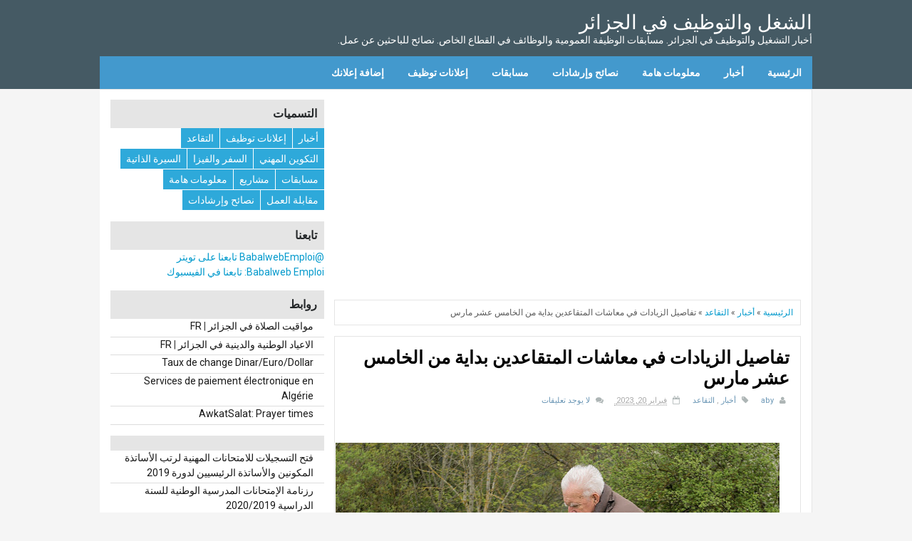

--- FILE ---
content_type: text/html; charset=UTF-8
request_url: https://emploi.babalweb.com/2023/02/augmentation-de-pensions-retraite-algerie.html
body_size: 21216
content:
<!DOCTYPE html>
<html dir='rtl' lang='ar' xmlns='http://www.w3.org/1999/xhtml'>
<head>
<link href='https://www.blogger.com/static/v1/widgets/649424882-widget_css_bundle_rtl.css' rel='stylesheet' type='text/css'/>
<!-- [ ميتا تاج SEO ] -->
<meta content='width=device-width, initial-scale=1' name='viewport'/>
<meta content='blogger' name='generator'/>
<meta content='text/html; charset=UTF-8' http-equiv='Content-Type'/>
<meta content='Eh5ro1KKho39PNedt6Hzu5pUf0G_urlH8fFIR2fE7XY' name='google-site-verification'/>
<link href='https://www.blogger.com/openid-server.g' rel='openid.server'/>
<link href='https://emploi.babalweb.com/' rel='openid.delegate'/>
<link href='https://emploi.babalweb.com/2023/02/augmentation-de-pensions-retraite-algerie.html' rel='canonical'/>
<title>تفاصيل الزيادات في معاشات المتقاعدين  بداية من الخامس عشر مارس - الشغل والتوظيف في الجزائر</title>
<meta content='' name='description'/>
<meta content='تفاصيل الزيادات في معاشات المتقاعدين  بداية من الخامس عشر مارس, الشغل والتوظيف في الجزائر: تفاصيل الزيادات في معاشات المتقاعدين  بداية من الخامس عشر مارس, الشغل والتوظيف في الجزائر' name='keywords'/>
<link href='https://emploi.babalweb.com/feeds/posts/default' rel='alternate' title='الشغل والتوظيف في الجزائر - Atom' type='application/atom+xml'/>
<link href='https://emploi.babalweb.com/feeds/posts/default?alt=rss' rel='alternate' title='الشغل والتوظيف في الجزائر - RSS' type='application/rss+xml'/>
<link href='https://www.blogger.com/feeds/2875508061838291638/posts/default' rel='alternate' title='الشغل والتوظيف في الجزائر - Atom' type='application/atom+xml'/>
<link href='https://blogger.googleusercontent.com/img/b/R29vZ2xl/AVvXsEgZ2H4zgmS9Hyi4qQHkpFlNpR95cOqcHdZHqkoMjDws5oNzhKYY5M35Qqgi0AaKghC6XoLc9yKes1b2u_WX53S_ajO0SfsM0x4QXmEKntzhAbPdhx_xPtfId1a4p3PkJS_m_LEny16LIgX-6lopZe0qQtdkrzlUl88a-N7WQJKwncMz9uJD8VTD2TfgOQ/s72-w640-c-h426/man-g1cf247ec8_1280.jpg' rel='image_src'/>
<link href='https://emploi.babalweb.com/2023/02/augmentation-de-pensions-retraite-algerie.html' hreflang='x-default' rel='alternate'/>
<link href='/favicon.ico' rel='icon' type='image/x-icon'/>
<link href='https://plus.google.com/xxxxx/posts' rel='publisher'/>
<link href='https://plus.google.com/xxxxx/about' rel='author'/>
<link href='https://plus.google.com/xxxxx' rel='me'/>
<!-- ميتا الفيسبوك -->
<meta content='الشغل والتوظيف في الجزائر' property='og:site_name'/>
<meta content='xxxxx' property='fb:app_id'/>
<meta content='xxxxx' property='fb:admins'/>
<meta content='https://emploi.babalweb.com/2023/02/augmentation-de-pensions-retraite-algerie.html' property='og:url'/>
<meta content='website' property='og:type'/>
<meta content='https://blogger.googleusercontent.com/img/b/R29vZ2xl/AVvXsEgZ2H4zgmS9Hyi4qQHkpFlNpR95cOqcHdZHqkoMjDws5oNzhKYY5M35Qqgi0AaKghC6XoLc9yKes1b2u_WX53S_ajO0SfsM0x4QXmEKntzhAbPdhx_xPtfId1a4p3PkJS_m_LEny16LIgX-6lopZe0qQtdkrzlUl88a-N7WQJKwncMz9uJD8VTD2TfgOQ/s72-w640-c-h426/man-g1cf247ec8_1280.jpg' property='og:image'/>
<meta content='تفاصيل الزيادات في معاشات المتقاعدين  بداية من الخامس عشر مارس' property='og:title'/>
<meta content='' property='og:description'/>
<link href='https://fonts.googleapis.com/css?family=Roboto' rel='stylesheet' type='text/css'/>

<style type="text/css"><!-- /* 
<style id='page-skin-1' type='text/css'><!--
body#layout ul,#layout ul {display:none;}
body#layout #footer-wrapper #outer-wrapper {width:1000px}
body#layout #header {width:300px;float:right}
body#layout #header-left {width:480px;float:left}
body#layout #sidebar-wrapper {width:260px;float:left}
body#layout #post-wrapper {width:500px;float:right}
*/

--></style>
<style type='text/css'>
/*<![CDATA[*/
/**
* Eric Meyer&#39;s Reset CSS v2.0 (http://meyerweb.com/eric/tools/css/reset/)
* http://cssreset.com
*/
      html,body,div,span,applet,object,iframe,h1,h2,h3,h4,h5,h6,p,blockquote,pre,a,abbr,acronym,address,big,cite,code,del,dfn,em,img,ins,kbd,q,s,samp,small,strike,strong,sub,sup,tt,var,b,u,i,center,dl,dt,dd,ol,ul,li,fieldset,form,label,legend,table,caption,tbody,tfoot,thead,tr,th,td,article,aside,canvas,details,embed,figure,figcaption,footer,header,hgroup,menu,nav,output,ruby,section,summary,time,mark,audio,video{margin:0;padding:0;border:0;font-size:100%;font:inherit;vertical-align:baseline;}

/* Framework
---------------------------------------------- */
.navbar,.post-feeds,.feed-links{display:none;}
.section,.widget{margin:0 0 0 0;padding:0 0 0 0;}
strong,b{font-weight:bold;}
cite,em,i{font-style:italic;}

body {
  background:#f5f5f5;
  margin:0;
  padding:0;
  color:#404040; 
  font-size:16px;
  font-family: 'Roboto', sans-serif;
  font-size:14px;
  font-weight:400;
}

a:link{
  color:#0099CC;
  text-decoration:none;
  outline:none;
  font-family: 'Roboto', sans-serif;
}

a:visited{
  color:#0099CC;
  text-decoration:none;
}

a:hover{
  color:#006c8e;
  text-decoration:none;
}

a img {
  border:none;
  border-width:0;
  outline:none;
}

img{max-width:100%;margin:5px 0px}

abbr,acronym{
  border-bottom:1px dotted;
  cursor:help;
}

sup,sub{
  vertical-align:baseline;
  position:relative;
  top:-.4em;
  font-size:86%;
}

sub{top:.4em;}
small{font-size:86%;}

kbd{
  font-size:80%;
  border:1px solid #999;
  padding:2px 5px;
  border-bottom-width:2px;
  border-radius:3px;
}

mark{
  background-color:#ffce00;
  color:black;
}

p,blockquote,pre,table,figure,hr,form,ol,ul,dl{margin:1.5em 0;}
hr{height:1px;border:none;background-color:#666;}

/* Heading
---------------------------------------------- */
h1,h2,h3,h4,h5,h6{font-weight:bold;line-height:normal;margin:0 0 0.6em;}
h1{font-size:180%}
h2{font-size:160%}
h3{font-size:140%}
h4{font-size:140%}
h5{font-size:120%}
h6{font-size:100%}

/* List
---------------------------------------------- */
ol,ul,dl{margin:.5em 3em .5em 0em}
ol{list-style:decimal outside}
ul{list-style:disc outside}
li{margin:.5em 0}
dt{font-weight:bold}
dd{margin:0 2em .5em 0}

/* Tag Pre
---------------------------------------------- */
pre{font-family:'Roboto',sans-serif;}
pre{
  white-space:pre;
  word-wrap:normal;
  overflow:auto;
}

pre{
  user-select:text;
  padding:15px;
  margin:5px auto;
  white-space:pre;
  word-wrap:break-word;
  overflow:auto;
  background-color:#443e50;
  position:relative;
  padding-top:48px;
  max-width:100%;
  tab-size:2;
  word-break:normal;
  hyphens:none;
  border-radius:5px;
  color:#BEC3CE;
  font-size:12px;
}

pre::before{
  font-size:15px;
  font-weight:700;
  content:attr(title);
  position:absolute;
  top:0;padding:9px 0;
  right:0;left:0;
  color:#79798d;
  display:block;
  margin:0;
  text-indent:15px
}

pre:after{
  display:inline-block;
  content:"\f121";
  font-family:fontAwesome;
  font-style:normal;
  font-weight:normal;
  font-size:18px;
  color:#79798d;
  top:0;
  left:0;
  padding:9px 14px;
  position:absolute
}

pre[data-codetype="CSS"]:before,
pre[data-codetype="HTML"]:before,
pre[data-codetype="JavaScript"]:before,
pre[data-codetype="JQuery"]:before{
  background-color:#fff;
  border: 1px solid #e5e5e5;
}

/* Header 
---------------------------------------------- */
#header-wrapper {
  margin:0 auto;
  padding:15px 0;
  background-color:#455A64;
  text-align:right;
  width:100%;
  overflow: hidden;
}

#header-box {
  max-width: 1000px;
  margin: 0 auto;
  padding:0;
}

#header {
  width:100%; 
  float:right;
  height:auto;
  color:#fff;
  position:relative;
}

#header-left {
  float:left;
  width:728px;
  height:auto;
  text-align:right;
  position:relative;
}

#header img {
  margin-right:auto;
  margin-left:auto;
}

#header .title {
  margin:10px 0px 0px;
  padding:0;
  font-size:200%;
  font-family:'Roboto', sans-serif;
}

#header a {
  color:#fff;
  text-decoration:none;
}

#header a:hover {
  color:#fff;
}

#header .description {
  margin:0px;
//  letter-spacing:0.5em;
  line-height:1.0em;
  font-size:14px;
  color:#fff;
  font-family:'Roboto', sans-serif;
}

/* Navigation Menu 1
---------------------------------------------- */

/* Navigation Menu 2
---------------------------------------------- */
#menu-wrapper{
width:100%;
background:#455A64;
}

nav {
  display: block;
  margin:0px auto 0px auto;
  max-width:1000px;
  padding:0;
  background:#4399cd;
}

.menu {
  display: block;
  margin:0px;
  padding:0px;
}

.menu li {
  display: inline-block;
  position: relative;
  z-index: 100;
  padding:0px;
  margin:0px;
  text-align:right;
  font-size:14px;
}

.menu li a {
  text-decoration: none;
  padding:15px;
  margin:0px;
  display: block;
  color: #fff;
font-weight:800;
}

.menu li a:hover,.menu li:hover>a {
  color: #fff;
  background:#286C6C;
}

.menu ul {
  visibility: hidden;
  opacity: 0;
  margin: 0;
  padding: 0;
  width: 150px;
  position: absolute;
  right: 0px;
  background: #fff;
  z-index: 99;
}

.menu ul li {
  display: block;
  float: none;
  background: none;
  margin: 0;
  padding: 0;
}

.menu ul li a {
  font-size: 12px;
  font-weight: normal;
  display: block;
  color: #797979;
  background: #fff;
}

.menu ul li a:hover,.menu ul li:hover>a {
  background: #286C6C;
  color: #fff;
}

.menu li:hover>ul {
  visibility: visible;
  opacity: 1;
}

.menu ul ul {
  right: 149px;
  top: 0px;
  visibility: hidden;
  opacity: 0;
}

.menu li>ul ul:hover {
  visibility: visible;
  opacity: 1;
}

.responsive-menu {
  display: none;
  max-width: 100%;
  padding:15px;
  background: #4399CD;
  color: #fff;
}

a.responsive-menu {
color:#fff;
}

/* Outter and Content Wrapper
----------------------------------------------- */
#outer-wrapper {
  width:100%;
  margin:0 auto;
  padding:0;
  text-align:right;
  overflow:hidden;
}

#content-wrapper {
  max-width:1000px;
  margin:0 auto;
  overflow:hidden;
}

/* Post Wrapper 
---------------------------------------------- */
#post-wrapper {
  margin:0px 0 15px -330px;
  width:100%;
  background:#fff;
  border:1px solid #e5e5e5; 
  float:right;
  overflow:hidden;
}

.post-container {
  padding:0px;
  max-width:100%;
  margin:0px 0px 0px 330px;
}

.post {
  background:#ffffff;
  border:1px solid #e5e5e5;
  margin:15px 15px 15px 0px;
  padding:15px;
}

.img-thumbnail {
  background:#fbfbfb url(https://blogger.googleusercontent.com/img/b/R29vZ2xl/AVvXsEg4vnsG8kVda02Vj5qNfLZtfRiDLFEaVUlsGRRQGeYXYiKzIb9sTjfKY0utKgIvK5Fvgd69183xYz5iYIhm-cpgYDBFvT_dEA3el18cElHIDkXXlrh2smqS48En6-dB8Xs9w3ZjQ8Tf343W/w200-c-h140/no-image.png) no-repeat center center;
  position:relative;
  float:right;
  max-width:266px;
  height:175px;
  margin:0 0 0 15px;
}

.img-thumbnail img {
  width:266px;
  height:175px;
  padding:0;
  margin:0;
}

h3.post-title, h2.post-title, h1.post-title {
  font-family:'Roboto',sans-serif;
  font-size:180%;
  font-weight:700;
  padding:0;
}

h3.post-title a, h2.post-title a, h1.post-title a, h2.post-title, h1.post-title {color:#000;}
h3.post-title a:hover, h2.post-title a:hover, h1.post-title a:hover {color:#0099CC;transition:all 0.3s ease-out;}

.post-meta {
  margin-top:-10px;
  display:block;
  text-align: right;
  font-size: 11px;
  color: #aaa;
  padding: 5px;
}

.post-meta a {
  color:#6a96b5;
  text-decoration: none;
}

.post-meta-span {margin-left: 15px;}

.post-body {
  margin:0px;
  line-height:1.6em;
  color:#404040;
  font-size:14px;
//  text-align:justify;
}

.post-footer {
  margin:0;
  line-height:1.7em;
  display:none;
}

.tr-caption-container {max-width:100%}
.tr-caption-container img {border:none;padding:0;max-width:100%}

a.readmore {
  display:inline-block;
  margin:5px 0 0;
  background-color:#ffffff;
  border:1px solid #dddddd;
  padding:0px 10px;
  line-height:26px;
  color:#333333;
  font-size:11px;
  font-weight:bold;
  text-transform:uppercase;
}

a.readmore:hover  {
  border:1px solid #aaaaaa;
}


/* Sidebar
---------------------------------------------- */
#sidebar-wrapper {
  margin:15px 0 15px 15px;
  width:300px;
  float:left;
}

#sidebar-wrapper h2 {
  color:#242729;
  background-color:#e5e5e5;
  padding:10px;
  margin:0;
  font-weight:700;
  font-size:16px;
  position:relative;
  border-top: 0px solid #e5e5e5;
  border-bottom: 1px solid #e5e5e5;
  border-right: 0px solid #e5e5e5; 
  border-left: 0px solid #e5e5e5;  
  transition:all 0.3s ease-out;
  font-family:'Roboto',sans-serif;
}

#sidebar-wrapper .widget-content{
  margin:0;
  padding:0px;
  border-top: 0px solid #e5e5e5; 
  background:#fff;
  overflow: hidden;
}

.sidebar-container {
  margin:0 0;
}

/* Comments
----------------------------------------------- */
#comments{
  clear:both;
  margin:0 15px 0px 0;
  padding:15px;
  list-style:none;
  background:#fff;
}

#comments h3{
  padding:2px 15px;
  margin:0 0 10px;
  background:#fff;
}

.comment_avatar_wrap{
  width:42px;
  height:42px;
  border: 1px solid #C4C4C4;
  border-top-color:#E4E4E4;
  border-right-color: #E4E4E4;
  background:#fcfcfc;
  padding:4px;
  border-radius: 2px;
  text-align:center;
  margin-bottom:20px;
}

#comments .avatar-image-container {
  float: right;
  margin:0 0 0 10px;
  width: 42px;
  height: 42px;
  max-width:42px;
  max-height:42px;
  padding: 0;
  margin-bottom:10px;
}

#comments .avatar-image-container img {
  width: 42px;
  height: 42px;
  max-width: 42px;
  max-height: 42px;
  background:url(https://blogger.googleusercontent.com/img/b/R29vZ2xl/AVvXsEg5-LjXjcgXl_-Ei3vwEQS0LQnFDnhvWbsaUlQMsDvoDZ_QIM6UhNJPZLMhYgn9HdsR_762lvDbPzbtBv1862XqULPa4VV-wy6s-5esky7I5MxSP1qFH9YvxAe52cFudbpo_cQ3ZF0WKiqU/s1600/anon.jpg) no-repeat;
}

.comment_name a {
  font-weight: bold;
  padding:5px 0 0 0;
  font-size: 13px;
  text-decoration: none;
}

.comment_admin .comment_name  {
  font-weight: bold;
  padding: 10px;
  font-size: 13px;
  text-decoration: none;
  background:#eee;
}

.comment_admin .comment_date  {
  font-weight: normal;
  font-size:11px;
}

.comment_name {
  background:#eee;
  padding:10px;
  font-size:13px;
  font-weight:bold;
  position:relative;
}

.comment_service{margin-top:5px}
.comment_date {
  color: #a9a9a9;
  float:left;
  font-size:11px;
  font-weight:normal;
  margin-top:-3px;
}

.comment_date a{
  color: #a9a9a9;
  float:left;
  font-size:11px;
  font-weight:normal;
}

.comment_date a:hover{
  color: #a9a9a9;
  text-decoration:none;
}

.comment_body{
  margin-right:66px;
  margin-top: -72px;
  background:#fcfcfc;
  border:1px solid #ddd;
  padding:10px;
  border-radius: 2px;
}

.comment_body p {
  line-height: 1.5em;
  margin:5px 0 0 0;
  color: #666;
  border:1px solid #eee;
  font-size: 13px;
  word-wrap:break-word;
  background:#fff;
  padding:10px;
}

.comment_inner {
  padding-bottom: 5px;
  margin:5px 0 5px 0;
}

.comment_child .comment_wrap {padding-right: 7%;}
.comment_reply {
  display: inline-block;
  margin-top:8px;
  margin-right:-5px;
  padding: 1px 12px;
  color: #fff !important;
  text-align: center;
  text-decoration: none;
  border-radius: 2px;
  background: #bababa;
  font: 11px/18px sans-serif;
  transition: background-color 1s ease-out 0s;
}

.comment_reply:hover {
  text-decoration: none !important;
  background: #f35858;
}

.unneeded-paging-control {display: none;}
.comment-form {max-width: 100%;!important;}

#comment-editor {
  clear:both;
  padding:0;
  margin:0;
  width:100%!important;
  background:#fff;
  border:1px solid #eee;
  max-height:280px !important
}

.comment_form a {
  text-decoration: none;
  text-transform: uppercase;
  font-size: 15px;
}

.comment-form p {
  background: #3f4140;
  padding:15px 15px 11px;
  margin: 5px 0 15px;
  color: #eee;
  font-size: 13px;
  line-height:1.3em;
  border-radius:3px;
  position:relative;
  max-width:100%
}

.comment-form p:after {
  content:&quot;&quot;;
  width:0;
  height:0;
  position:absolute;
  top:100%;
  right:20px;
  border-width:8px;
  border-style:solid;
  border-color:#3f4140 transparent;
  display:block;
}

.comment_reply_form {padding:0 70px 0 0;}
.comment_reply_form .comment-form {width: 99%;}

.comment_emo_list .item{
  text-align:center;
  height:40px;
  width:41px;
  margin:10px auto;
  display:inline-block
}

.comment_emo_list span {
  display: block;
  font-weight: bold;
  font-size: 11px;
  letter-spacing: 1px;
}

img.comment_emo {
  width:16px;
  height:16px;
}

.comment_youtube {
  max-width:100%!important;
  width:400px;
  height:225px;
  display:block;
  margin:auto
}

.comment_img {max-width:100%!important;}

.deleted-comment {
  padding:10px 10px 10px 10px;
  display: block;
  color: #CCC;
}

.comment_arrow {
  display: block;
  width: 9px;
  height: 18px;
  background: url(https://blogger.googleusercontent.com/img/b/R29vZ2xl/AVvXsEibZg12xgFNvVSvuQ6HmRjKE4zfkvkoBg00gf8vHWvEO2ml-opqFLdmS2_k_svGdySPIhnOY-s5QIMxeUnB-g9SIyWeJ6hqeubHPtRoBDufDFTntFiqcNMqANzAZxsBruN9roIMayt9BXk/s1600/comment-arrow.gif) no-repeat;
  position: absolute;
  margin-right: -19px;
}

.comment_header{width:50px}

#respond {
  overflow: hidden;
  padding-right: 10px;
  clear: both;
}

.comment_avatar img{
  width:42px;
  height:42px;
  background:url(https://blogger.googleusercontent.com/img/b/R29vZ2xl/AVvXsEg5-LjXjcgXl_-Ei3vwEQS0LQnFDnhvWbsaUlQMsDvoDZ_QIM6UhNJPZLMhYgn9HdsR_762lvDbPzbtBv1862XqULPa4VV-wy6s-5esky7I5MxSP1qFH9YvxAe52cFudbpo_cQ3ZF0WKiqU/s1600/anon.jpg) no-repeat
}

.comment-delete img{
  float:left;
  margin-right:15px;
  margin-top:3px;
  margin-left:10px
}

.comment_author_flag {display:none}

.comment_admin .comment_author_flag {
  display:inline;
  background:url(https://blogger.googleusercontent.com/img/b/R29vZ2xl/AVvXsEhUK2CrhKJ1Tgsxgk0Rx4Cl8ahfVmw_irHHYUeRr92p0sDkGEKPnL78nBMD-nIPCAhkbq5be1Gzpaf5WNLDAjW6O85gZXSseeP5HEVLxWPIG7wsYg6NuHZAxIr9WcE4f7bLG6dCmi8_ExY/s1600/author.png)no-repeat;
  font-size:13px;
  font-weight:normal;
  padding:2px 6px;
  left:-23px;
  margin-top:-21px;
  color:#fff;
  border-radius:4px;
  text-transform:uppercase;
  position:absolute;
  width:36px;
  height:36px;
}

iframe{
  border:none;
  overflow:hidden
}

.small-button1 a {
  font-size:12px;
  cursor:pointer;
  font-weight:400;
  margin:17px 0 5px 5px;
  text-decoration:none;
  text-transform:none;
  text-decoration:none !important;
  display:inline-block;
  color:#fff;padding:4px 14px;
  cursor:pointer;
  border-radius:2px;
  background-color:#109f5b;
  transition: all 0.3s ease-out;
}

.small-button1:hover a{
  background-color:#ea5745;
  color:#fff;
  display:inline-block;
  text-decoration:none !important
}

span.small-button1 {
  text-align:right;
  display:inline-block;
}

#emo-box,#hide-emo {display:none;}


/* Sidebar content
----------------------------------------------- */
.sidebar { 
  line-height:1.5em;
}

.sidebar ul {
  list-style:none;
  margin:0 0 0;
  padding:0 0 0;
}

.sidebar li {
  margin:0;
  padding-top:0;
  padding-left:0;
  padding-bottom:.25em;
  padding-right:15px;
  line-height:1.5em;
  border-bottom:1px solid #ddd;
}

.sidebar li a{
  color:#181818;
  text-decoration:none;
}

.sidebar li a:hover {
  color:#4184F3;
}

.sidebar .widget, .main .widget { 
  margin:0 0 15px;
  padding:0px;
}

.main .Blog{border-bottom-width:0}
.main .widget{margin:0;padding:0}

/* Footer
----------------------------------------------- */
#footer-wrapper {
  width:100%;
  background-color:#455A64;
  clear:both;
  display:block;
  overflow: hidden;
}

#footer-top {
  color:#fff;
  font-size:12px;
  padding:0px;
  text-align:right;
}

#footer-top a { 
  color:#fff;
}

ul#footer-navigation{
  margin:0px;
  padding:5px;
  text-align:center;
}

#footer-navigation li { 
  display:inline-block; 
  margin:5px;
}

ul#footer-navigation{
  margin:0px;
  padding:0px;
}

#footer-top a:hover{
  color:#D1D1D1; 
}

#footer-bottom {
  color:#fff;
  font-size:12px;
  text-align:center;
  padding:5px;
}

#footer-bottom a{
  color:#fff;
  font-size:12px;
  text-align:center;
}

/* Author Profile
----------------------------------------------- */
.author-profile {
  background: #F2F2F2;
  padding: 12px;
  margin: 0 0 15px;
  overflow: hidden;
}

.author-profile img {
  border: 1px solid #efefef;
  float: right;
  margin-left: 10px;
}

.author-profile a.g-profile {
  font-weight: bold;
  font-size: 16px;
}

/*Custom Posts Label with
----------------------------------------------- */
.status-msg-wrap{
  background:#fff;
  color:#404040;
  width:100%;
  margin:15px;
  font-size:100%;
}

.status-msg-body {
  padding:10px;
  width:95%;
  background:transparent;
  color:#888;
  font-size:12px;  
  border: 1px solid #e5e5e5;
}

.status-msg-body a{
  font-size:12px;  
}

.status-msg-border {
  border:none;
  opacity:1;
  width:auto;
}

.status-msg-bg{
  background-color:transparent;
  opacity:1
}

.status-msg-wrap a,.status-msg-wrap a:hover{
  color:#8FC1E5;
  padding:0;
  font-weight:700
}

.status-msg-wrap a:hover{text-decoration:none}
.status-msg-hidden {padding:20px 2%;}


/* شريط النافبار
----------------------------------------------- */
#blog-pager{
  text-align:center;
  padding:0;
  margin:0 15px 0 0;
}

#blog-pager .home-link{display:none}

#blog-pager a{
  display:block;
  border:1px solid #e5e5e5;
  margin-bottom:15px;
  padding:4px 12px;
  line-height:25px;
  color:#404040;
  font-weight:400;
  z-index:999
}

#blog-pager a:hover{
  text-decoration:none;
  color:#fff;
  background-color:#4285f4
}

#blog-pager a.blog-pager-older-link{padding:4px 12px;}
#blog-pager a.blog-pager-older-link{float:left!important}
#blog-pager a.blog-pager-newer-link{float:right!important}
.feed-links{clear:both;display:none;}

/*الصعود للأعلى
----------------------------------------------- */
#back-to-top{
  background:#0099CC;
  color:#ffffff;
  padding:10px 13px;
  font-size:24px
}

.back-to-top{
  position:fixed!important;
  position:absolute;
  bottom:20px;
  left:20px;
  z-index:999
}

/*404 صفحة الخطأ
----------------------------------------------- */
#error-page {
  background-color:#e9e9e9;
  position:fixed !important;
  position:absolute;
  text-align:center;
  top:0;
  left:0;
  bottom:0;
  right:0;
  z-index:99999;
}

#error-inner {
  margin:11% auto;
}

#error-inner .box-404 {
  width:200px;
  height:200px;
  background:#21afa4;
  color:#ffffff;
  font-size:80px;
  line-height:200px;
  border-radius:10px;
  margin:0 auto 50px;
  position:relative;
}

#error-inner .box-404::after {
  content:&quot; &quot;;
  width:0;
  height:0;
  bottom:-8px;
  border-color:#21afa4 transparent transparent;
  border-style:solid;
  border-width:9px 9px 0;
  position:absolute;
  right:47%;
}

#error-inner h1 {
  text-transform:uppercase; 
}

#error-inner p {
  line-height:1.5em;
  font-size:18px;
}

/*التسميات
----------------------------------------------- */
.label-size-1,  .label-size-2, .label-size-3, .label-size-4, .label-size-5 {
  font-size:100%;
  opacity:10;
}

.cloud-label-widget-content {text-align:right;}

.label-size {
  background: #2EA9DA;
  display: block;
  float: right;
  margin:0 0 1px 1px;
  color: #ffffff;
}

.label-size a  {
  display: inline-block;
  color: #ffffff;
  padding: 6px 8px;
}

.label-size:hover {background: #393939;}

.label-size span.label-count {
  display: inline-block;
  color: #ffffff;
  padding:6px 0px 6px 8px;
  margin-right: -4px;
}

.label-size span {
  padding: 6px 8px;
  display:inline-block;
  color: #ffffff;
}

.label-size {line-height:1.2;}
#footer-top .label-size {background: #434547 !important;}

#footer-top .label-size:hover {
  background: #2EA9DA !important;
  color: #ffffff;
}

#footer-top .label-size a {color: #ffffff !important;}

/* تجاوب فيديوهات يوتيوب
---------------------------------------------- */
.ytbrsp { 
  width:100%; 
  max-width:560px; 
  margin:15px auto; 
}

.ytbrsp-video { 
  position:relative; 
  padding-bottom:56%; 
  padding-top:0; 
  height:0; 
  background-color:#000 !important; 
}

.ytbrsp-video iframe,.ytbrsp-video object,.ytbrsp-video embed { 
  position:absolute; 
  top:0; 
  width:100%; 
  height:100%; 
}

/* Breadcrumb
---------------------------------------------- */
.breadcrumbs{
  padding:10px;
  margin:15px 15px 15px 0px;
  font-size:12px;
  color:#5B5B5B;
  background-color:#fff;
  border: 1px solid #e5e5e5;
}

/* أزرار المشاركة
---------------------------------------------- */
#share-this{
  text-align:center;
  overflow:hidden;
  margin:30px 0 0 0;
  padding:15px;
  line-height:1.4em;
  background:#f5f5f5;
}

#share-this a{
  display:inline-block;
  color:#fff;
  padding:10px 14px;
  text-align:center;
  margin:0 3px 3px;
  font-size:12px
}

#share-this a.this-fb{background:#395796;}
#share-this a.this-tw{background:#4cb0ea;}
#share-this a.this-gp{background:#de3425;}
#share-this a.this-fb:hover,
#share-this a.this-tw:hover,
#share-this a.this-gp:hover {opacity:.5}
#share-this i {margin-left:12px}

.this-fb i,.this-tw i,.this-gp i{
  background:url(https://lh3.googleusercontent.com/-3feUQV1fYJw/Vo6SSrMNHWI/AAAAAAAABN4/97odFI5E6LA/s226-Ic42/social%252520share%252520hafidnotes.blogspot.co.id.png) no-repeat;
  width:22px; 
  height:18px; 
  display:inline-block;
  vertical-align:text-top;
  margin-top:-6px;
  text-align:center
}

.this-fb i{background-position:0 -100px;margin-top:-4px}
.this-tw i{background-position:0 -150px}
.this-gp i{background-position:0 -200px}

@media screen and (max-width:414px){
#share-this{margin:10px 15px}
#share-this a{width:100%;
  padding:0;
  text-align:center !important;
  height:45px;
  line-height:45px;
  margin:0 auto 3px !important;
}

#share-this a.this-gp i, 
#share-this i{display:none}
#share-this a.this-gp{height:auto;margin:0 auto;padding:0}
}

/* Popular Posts 
---------------------------------------------- */
.PopularPosts ul{
  background:#fff;
  list-style:none;
  margin:0;
  padding:0;
  overflow:hidden;
}

.PopularPosts li,.PopularPosts li img,.PopularPosts li a,.PopularPosts li a img{
  margin:0;
  padding:0;
  list-style:none;
  border:none;
  background:none;
  outline:none;
  color:#979797;
}

.PopularPosts ul{
  margin:0;
  list-style:none;
}

.PopularPosts ul li img{
  display:block;
  margin:0 10px 0 0;
  width:62px;
  height:62px;
  border:1px solid #f5f5f5;
  overflow:hidden;
  float:left;
  border-radius:5px;
}

.PopularPosts ul li{
  background-color:#fff;
  margin:0;
  padding:10px 0;
  position:relative;
  border-bottom:1px solid #f5f5f5;
  transition:all .3s;
}

.PopularPosts ul li a:hover{color:#4285f4}
.PopularPosts ul li .item-title a,.PopularPosts ul li a{color:#64707a;transition:all .3s;}
.PopularPosts .widget-content ul li:hover a,.PopularPosts .widget-content ul li a:hover{color:#4285f4;}
.PopularPosts .item-thumbnail{margin:0;}
.PopularPosts .item-snippet{display:none}
.PopularPosts .item-title{padding-bottom:.2em;padding:0 5px;}

/* Media Query
----------------------------------------------- */
@media screen and (max-width:1050px) {
nav {margin:0 15px 0 15px;}
#content-wrapper {padding:0 15px 0 15px}
#header-box {padding:0 15px 0 15px}
#header {width:1050px;max-width:100%;text-align:center;}
#header-left {width:1050px;max-width:100%;text-align:center;}
}

@media screen and (max-width:690px) {
.img-thumbnail{width:100%;max-width:300;height:auto;}
.img-thumbnail img{width:100%;max-width:300;height:auto;}
}

@media screen and (max-width:600px) {
#content-wrapper {padding:0 15px 0 15px;font-size:100%}
#header-box {padding:0 15px 0 15px;font-size:100%}
#header {max-width:100%;text-align:center;font-size:100%}
#header-left {;max-width:100%;text-align:center;font-size:100%}
.post-container{width:100%;}
.post{max-width:100%;margin-left:15px;}
#sidebar-wrapper{width:100%;margin-right:15px;}
.sidebar-container{width:100%;margin-right:15px;}
nav {margin: 0 15px;background: none;overflow:hidden}
.menu {display: none;}
.responsive-menu {display: block;}
.menu li {display: block;margin: 0px;}
.menu li a {background: #fff;color: #797979;}
.menu li a:hover,.menu li:hover>a {background: #286C6C;color: #fff;}
.menu ul {visibility: hidden;opacity: 0;top: 0;right: 25px;width: 100%;}
.menu li:hover>ul {visibility: visible;opacity: 1;position: relative;}
.menu ul ul {right: 50px;}
.breadcrumbs {margin-left:15px;}
}

@media screen and (max-width:400px) {
#sidebar-wrapper{display:none}
#header h1 {font-size:28px}
}

/*]]>*/
</style>
<!-- For thumbnail and snippet -->
<script>
//<![CDATA[
function bp_thumbnail_resize(image_url,post_title)
{
var image_width=400;
var image_height=210;
image_tag='<img width="'+image_width+'" height="'+image_height+'" src="'+image_url.replace('/s72-c/','/w'+image_width+'-h'+image_height+'-c/')+'" alt="'+post_title.replace(/"/g,"")+'" title="'+post_title.replace(/"/g,"")+'"/>';
if(post_title!="") return image_tag; else return ""; 
}
//]]>
</script>
<script src='https://ajax.googleapis.com/ajax/libs/jquery/1/jquery.min.js'></script>
<script async='async' src='https://pagead2.googlesyndication.com/pagead/js/adsbygoogle.js'></script>
<script>
     (adsbygoogle = window.adsbygoogle || []).push({
          google_ad_client: "ca-pub-7227649600863387",
          enable_page_level_ads: true
     });
</script>
<link href='https://www.blogger.com/dyn-css/authorization.css?targetBlogID=2875508061838291638&amp;zx=e485d339-518e-4989-b5c2-55e84954363a' media='none' onload='if(media!=&#39;all&#39;)media=&#39;all&#39;' rel='stylesheet'/><noscript><link href='https://www.blogger.com/dyn-css/authorization.css?targetBlogID=2875508061838291638&amp;zx=e485d339-518e-4989-b5c2-55e84954363a' rel='stylesheet'/></noscript>
<meta name='google-adsense-platform-account' content='ca-host-pub-1556223355139109'/>
<meta name='google-adsense-platform-domain' content='blogspot.com'/>

<!-- data-ad-client=ca-pub-7227649600863387 -->

</head>
<body>
<div id='outer-wrapper'>
<!-- header wrapper start -->
<header id='header-wrapper'>
<div id='header-box'>
<div class='header section' id='header'><div class='widget Header' data-version='1' id='Header1'>
<div id='header-inner'>
<div class='titlewrapper'>
<span class='title'>
<a href='https://emploi.babalweb.com/'>
الشغل والتوظيف في الجزائر
</a>
</span>
</div>
<div class='descriptionwrapper'>
<a class='description'><span>أخبار التشغيل والتوظيف في الجزائر. مسابقات الوظيفة العمومية والوظائف في القطاع الخاص. نصائح للباحثين عن عمل.</span></a>
</div>
</div>
</div></div>
<div id='header-left'>
</div><div class='clear'></div>
</div>
</header>
<!-- header wrapper end -->
<!-- بداية القائمة المنسدلة -->
<div id='menu-wrapper'>
<nav>
<a class='responsive-menu' href='#' id='resp-menu'><i class='fa fa-reorder'></i> القائمة</a>
<ul class='menu'>
<li><a href='/'>الرئيسية</a></li>
<li><a href='/search/label/%D8%A3%D8%AE%D8%A8%D8%A7%D8%B1'>أخبار</a></li>
<li><a href='/search/label/%D9%85%D8%B9%D9%84%D9%88%D9%85%D8%A7%D8%AA%20%D9%87%D8%A7%D9%85%D8%A9'>معلومات هامة</a></li>
<li><a href='/search/label/%D9%86%D8%B5%D8%A7%D8%A6%D8%AD%20%D9%88%D8%A5%D8%B1%D8%B4%D8%A7%D8%AF%D8%A7%D8%AA'>نصائح وإرشادات</a></li>
<li><a href='/search/label/%D9%85%D8%B3%D8%A7%D8%A8%D9%82%D8%A7%D8%AA'>مسابقات</a></li>
<li><a href='/search/label/%D8%A5%D8%B9%D9%84%D8%A7%D9%86%D8%A7%D8%AA%20%D8%AA%D9%88%D8%B8%D9%8A%D9%81'>إعلانات توظيف</a></li>
<li><a href='/p/blog-page_15.html'>إضافة إعلانك</a></li>
</ul>
</nav>
</div>
<!-- نهاية القائمة المنسدلة -->
<div id='content-wrapper'>
<div itemscope='itemscope' itemtype='http://schema.org/Blog'>
<div id='post-wrapper'>
<div class='post-container'>
<div class='main section' id='main'><div class='widget HTML' data-version='1' id='HTML6'>
<div class='widget-content'>
<script async src="https://pagead2.googlesyndication.com/pagead/js/adsbygoogle.js"></script>
<!-- bbw_com_1 -->
<ins class="adsbygoogle"
     style="display:block"
     data-ad-client="ca-pub-7227649600863387"
     data-ad-slot="9897542333"
     data-ad-format="auto"
     data-full-width-responsive="true"></ins>
<script>
     (adsbygoogle = window.adsbygoogle || []).push({});
</script>
</div>
<div class='clear'></div>
</div><div class='widget Blog' data-version='1' id='Blog1'>
<div class='breadcrumbs' xmlns:v='http://rdf.data-vocabulary.org/#'>
<span typeof='v:Breadcrumb'><a href='https://emploi.babalweb.com/' property='v:title' rel='v:url'>الرئيسية</a></span>

&#187; <span typeof='v:Breadcrumb'><a href='https://emploi.babalweb.com/search/label/%D8%A3%D8%AE%D8%A8%D8%A7%D8%B1' property='v:title' rel='v:url'>أخبار</a></span>

&#187; <span typeof='v:Breadcrumb'><a href='https://emploi.babalweb.com/search/label/%D8%A7%D9%84%D8%AA%D9%82%D8%A7%D8%B9%D8%AF' property='v:title' rel='v:url'>التقاعد</a></span>

&#187; <span>تفاصيل الزيادات في معاشات المتقاعدين  بداية من الخامس عشر مارس</span>
</div>
<div class='blog-posts hfeed'>
<!--Can't find substitution for tag [defaultAdStart]-->

          <div class="date-outer">
        

          <div class="date-posts">
        
<div class='post-outer'>
<article class='post hentry' itemprop='blogPost' itemscope='itemscope' itemtype='http://schema.org/BlogPosting'>
<div itemType='https://schema.org/WebPage' itemprop='mainEntityOfPage' itemscope='itemscope'></div>
<span itemprop='dateModified'><div style='display:none'><a class='timestamp-link' href='https://emploi.babalweb.com/2023/02/augmentation-de-pensions-retraite-algerie.html' rel='bookmark' title='permanent link'><abbr class='published' itemprop='datePublished' title='2023-02-20T07:16:00-08:00'><span class='updated'>فبراير 20, 2023</span></abbr></a></div></span>
<div itemprop='image' itemscope='itemscope' itemtype='https://schema.org/ImageObject'>
<meta content='https://blogger.googleusercontent.com/img/b/R29vZ2xl/AVvXsEgZ2H4zgmS9Hyi4qQHkpFlNpR95cOqcHdZHqkoMjDws5oNzhKYY5M35Qqgi0AaKghC6XoLc9yKes1b2u_WX53S_ajO0SfsM0x4QXmEKntzhAbPdhx_xPtfId1a4p3PkJS_m_LEny16LIgX-6lopZe0qQtdkrzlUl88a-N7WQJKwncMz9uJD8VTD2TfgOQ/w640-h426/man-g1cf247ec8_1280.jpg' itemprop='url'/>
<meta content='700' itemprop='width'/>
<meta content='700' itemprop='height'/>
</div>
<div itemprop='publisher' itemscope='itemscope' itemtype='https://schema.org/Organization'>
<div itemprop='logo' itemscope='itemscope' itemtype='https://schema.org/ImageObject'>
<meta content='https://lh3.googleusercontent.com/-LcE5SOYMhh8/VqMpQBaKc5I/AAAAAAAABYA/e-lXdAJ2zA0/s512-Ic42/Logo%252520v1.png' itemprop='url'/>
<meta content='600' itemprop='width'/>
<meta content='600' itemprop='height'/>
</div>
<meta content='الشغل والتوظيف في الجزائر' itemprop='name'/>
</div>
<h1 class='post-title entry-title' itemprop='headline'>
تفاصيل الزيادات في معاشات المتقاعدين  بداية من الخامس عشر مارس
</h1>
<div class='post-meta'>
<span class='post-meta-span'><span class='fa fa-user' style='color: #ADB5B5; margin-left: 5px'></span>
<span class='post-author vcard'>
<span class='fn' itemprop='author' itemscope='itemscope' itemtype='https://schema.org/Person'>
<meta content='https://www.blogger.com/profile/15378666792756774568' itemprop='url'/>
<a href='https://www.blogger.com/profile/15378666792756774568' rel='author' title='author profile'>
<span itemprop='name'>aby</span>
</a>
</span>
</span>
</span>
<span class='post-meta-span'>
<span class='fa fa-tag' style='color: #ADB5B5; margin-left: 5px'></span>
<a href='https://emploi.babalweb.com/search/label/%D8%A3%D8%AE%D8%A8%D8%A7%D8%B1' rel='tag nofollow'><span itemprop='keywords'>أخبار</span></a>
,
<a href='https://emploi.babalweb.com/search/label/%D8%A7%D9%84%D8%AA%D9%82%D8%A7%D8%B9%D8%AF' rel='tag nofollow'><span itemprop='keywords'>التقاعد</span></a>
</span>
<span class='post-meta-span'>
<span itemprop='dateModified'><span class='fa fa-calendar-o' style='color: #ADB5B5; margin-left: 5px'></span>
<abbr class='updated published' itemprop='datePublished' title='2023-02-20T07:16:00-08:00'>
فبراير 20, 2023
</abbr></span>
</span>
<span class='post-meta-span'>
<span class='fa fa-comments' style='color: #ADB5B5; margin-left: 5px'></span>
<a href='https://emploi.babalweb.com/2023/02/augmentation-de-pensions-retraite-algerie.html#comment-form' onclick=''>
 لا يوجد تعليقات 
</a>
</span>
</div>
<div class='post-header'>
<div class='post-header-line-1'></div>
</div>
<div class='post-body entry-content' id='post-body-2790291997962301941' itemprop='description articleBody'>
<p dir="rtl" style="text-align: right;">&nbsp;<a href="https://blogger.googleusercontent.com/img/b/R29vZ2xl/AVvXsEgZ2H4zgmS9Hyi4qQHkpFlNpR95cOqcHdZHqkoMjDws5oNzhKYY5M35Qqgi0AaKghC6XoLc9yKes1b2u_WX53S_ajO0SfsM0x4QXmEKntzhAbPdhx_xPtfId1a4p3PkJS_m_LEny16LIgX-6lopZe0qQtdkrzlUl88a-N7WQJKwncMz9uJD8VTD2TfgOQ/s1280/man-g1cf247ec8_1280.jpg" imageanchor="1" style="margin-left: 1em; margin-right: 1em;"><img border="0" data-original-height="852" data-original-width="1280" height="426" src="https://blogger.googleusercontent.com/img/b/R29vZ2xl/AVvXsEgZ2H4zgmS9Hyi4qQHkpFlNpR95cOqcHdZHqkoMjDws5oNzhKYY5M35Qqgi0AaKghC6XoLc9yKes1b2u_WX53S_ajO0SfsM0x4QXmEKntzhAbPdhx_xPtfId1a4p3PkJS_m_LEny16LIgX-6lopZe0qQtdkrzlUl88a-N7WQJKwncMz9uJD8VTD2TfgOQ/w640-h426/man-g1cf247ec8_1280.jpg" width="640" /></a><br /></p><p dir="rtl" style="text-align: right;">أعلن خلال مجلس الوزراء المنعقد شهر ديسمبر من العام الماضي&#1548; عن 
رفع <a href="https://emploi.babalweb.com/2021/10/blog-post.html" target="_blank">معاشات المتقاعدين</a> لتتماشى مع الحد الأدنى المضمون للأجور وهو <a href="http://babalweb.net/ar/finance/cours-dinar-algerien-informel.php" target="_blank">20 ألف دينار</a>&#1548; في إطار زيادة تدريجية في الأجور تصل إلى 47 بالمائة بحلول 
2024.</p><p dir="rtl" style="text-align: right;">ورصدت الحكومة غلافا ماليا يقدر بمائة وتسعة وأربعين مليار دينار لصب هذه الزيادات التي ستشمل مليونين وستمائة ألف متقاعد وتصب في حساباتهم بداية من يوم الخامس عشر مارس الداخل وتستمر إلى غاية العشرين من نفس الشهر.<br /><br />وتخص الزيادات رفع المبلغ الأدنى للمعاشات إلى عشرين ألف دينار وكذا رفع المبلغ الأدنى للمنح &#8220;للذين اشتغلوا أقل من خمسة عشر سنة&#8221; إلى خمسة عشر ألف دينار&#1548; ناهيك عن زيادات أخرى تتراوح قيمتها بين ألفين وأربعة ألاف دينار للمعاشات التي تتراوح قيمتها بين عشرين وخمسين ألف دينار. وتتزامن هذه الزيادات في المعاشات مع أول أبام شهر رمضان المبارك.<br /><br />ويرتقب أن تتم زيادة الرواتب&#1548; على مدى سنتي 2023 و2024 بمقدار سنوي يتراوح بين <a href="http://babalweb.net/finance/cours-dinar-algerien-informel.php" target="_blank">4500 دينار</a> إلى 8500 دينار&#1548; وهو ما يجعل نسبة الزيادات خلال السنوات الثلاث 2022&#1548; 2023&#1548; 2024&#1548; تصل إلى نسبة 47 بالمائة.<br /><br />وتساهم هذه الزيادات السنوية في تحسين القدرة الشرائية المواطن ولو بشكل قليل خاصة مع تقلبات الأسعار التي تعرفها السوق الدولية والتي كان لها انعكاس مباشر على أسعار مختلف المواد الاستهلاكية في السوق الوطنية.</p>
<div id='share-this'>
<div style='margin-top:10px;margin-bottom:30px;font-weight:700;font-size:1.2em;text-align:center'>شارك المقالة!!</div>
<a class='this-fb' href='https://www.facebook.com/sharer.php?u=https://emploi.babalweb.com/2023/02/augmentation-de-pensions-retraite-algerie.html' onclick='window.open(this.href,"popupwindow","status=0,height=500,width=500,resizable=0,top=50,left=100");return false;' rel='nofollow' target='_blank' title='Facebook'><i class='fb-1'></i>شاركها على فيبسوك</a>
<a class='this-tw' href='https://www.blogger.com/share-post.g?blogID=2875508061838291638&amp;postID=2790291997962301941&amp;target=twitter' onclick='window.open(this.href,"popupwindow","status=0,height=500,width=500,resizable=0,top=50,left=100");return false;' rel='nofollow' target='_blank' title='Twitter'><i class='tw-2'></i>غر&#1617;د على تويتر</a>
</div>
</div>
</article>
<div class='comments' id='comments'>
<div class='clear'></div>
<div id='comment_block'>
</div>
<div class='clear'></div>
<div class='clear'></div>
<div class='comment_form'>
<div class='comment-form'>
<p>
<br/>
<span class='small-button1'>
<span id='show-emo'><a class='emo-button' href='javascript:void(0)' onclick='document.getElementById(&#39;emo-box&#39;).style.display=&#39;inline-block&#39;;document.getElementById(&#39;hide-emo&#39;).style.display=&#39;inline-block&#39;;document.getElementById(&#39;show-emo&#39;).style.display=&#39;none&#39;' title='إظهار التعبيرات'>تعبيرات</a></span><span id='hide-emo'><a class='emo-button' href='javascript:void(0)' onclick='document.getElementById(&#39;emo-box&#39;).style.display=&#39;none&#39;;document.getElementById(&#39;hide-emo&#39;).style.display=&#39;none&#39;;document.getElementById(&#39;show-emo&#39;).style.display=&#39;inline-block&#39;' title='إخفاء التعبيرات'>تعبيرات</a></span>
</span>
</p>
<div id='emo-box'><div class='comment_emo_list'></div></div>
<a href='https://www.blogger.com/comment/frame/2875508061838291638?po=2790291997962301941&hl=ar&saa=85391&origin=https://emploi.babalweb.com' id='comment-editor-src'></a>
<iframe allowtransparency='true' class='blogger-iframe-colorize blogger-comment-from-post' frameborder='0' height='410' id='comment-editor' name='comment-editor' src='' width='100%'></iframe>
<!--Can't find substitution for tag [post.friendConnectJs]-->
<script src='https://www.blogger.com/static/v1/jsbin/2830521187-comment_from_post_iframe.js' type='text/javascript'></script>
<script>
      BLOG_CMT_createIframe('https://www.blogger.com/rpc_relay.html');
    </script>
</div>
</div>
</div>
<script async='async' src=''></script>
<script>
      
         
         var Items = {};
         var Msgs = {};
         var Config = {'maxThreadDepth':'0'};
        
       //<![CDATA[
       //Global setting
        Config.maxThreadDepth = 3;//Kedalaman tingkat threaded comment
        Display_Emo = true;//Tampilkan emoticon? ketik "false" untuk menyembunyikan
        Replace_Youtube_Link = false;//Embed video YouTube, ketik "false" untuk mendisable
        Replace_Image_Link = false;//Auto replace link image,  ketik "false" untuk mendisable.
        Replace_Force_Tag = false;//Auto replace virtual tag contoh: [pre] menjadi <pre>, dan [/pre] menjadi </pre>, apabila salah menulis, tidak akan berfungsi
        Replace_Image_Ext = ['JPG', 'GIF', 'PNG', 'BMP'];//(support: jpg, gif, png, bmp),hanya berfungsi apabila Replace_Image_Link=true
      
        //Pengaturan Emoticon
        Emo_List = [
':)'  	,'http://twemoji.maxcdn.com/36x36/1f600.png',
':('  	,'http://twemoji.maxcdn.com/36x36/1f615.png',
'hihi'  ,'http://twemoji.maxcdn.com/36x36/1f601.png',
':-)'  	,'http://twemoji.maxcdn.com/36x36/1f60f.png',
':D'  	,'http://twemoji.maxcdn.com/36x36/1f603.png',
'=D'  	,'http://twemoji.maxcdn.com/36x36/1f62c.png',
':-d'  	,'http://twemoji.maxcdn.com/36x36/1f604.png',
';('  	,'http://twemoji.maxcdn.com/36x36/1f61e.png',
';-('  	,'http://twemoji.maxcdn.com/36x36/1f62d.png',
'@-)'   ,'http://twemoji.maxcdn.com/36x36/1f616.png',
':P'  	,'http://twemoji.maxcdn.com/36x36/1f61c.png',
':o'	,'http://twemoji.maxcdn.com/36x36/1f62e.png',     
':&gt;)','http://twemoji.maxcdn.com/36x36/1f606.png',     
'(o)'	,'http://twemoji.maxcdn.com/36x36/1f609.png',     
':p'	,'http://twemoji.maxcdn.com/36x36/1f614.png',     
'(p)'	,'http://twemoji.maxcdn.com/36x36/1f619.png', 
':-s'	,'http://twemoji.maxcdn.com/36x36/1f625.png',
'(m)'	,'http://twemoji.maxcdn.com/36x36/1f620.png',
'8-)'	,'http://twemoji.maxcdn.com/36x36/1f60e.png',
':-t'	,'http://twemoji.maxcdn.com/36x36/1f624.png',
':-b'	,'http://twemoji.maxcdn.com/36x36/1f634.png',
'b-('	,'http://twemoji.maxcdn.com/36x36/1f635.png',
'$-)'	,'http://twemoji.maxcdn.com/36x36/1f4b5.png',
'(y)'	,'http://twemoji.maxcdn.com/36x36/1f44d.png',
'x-)'	,'http://twemoji.maxcdn.com/36x36/1f60d.png',
'(k)'	,'http://twemoji.maxcdn.com/36x36/1f496.png',
        ];
      
                             
                                //Config Force tag list, define all in lower case
                                Force_Tag = [
                                    '[pre]','<pre>',
                                    '[/pre]','</pre>',
                                    '<pre class="brush: plain; title: ; notranslate" title="">','&lt;code&gt;',
                                    '</pre>','</code>'
                                ];
    
eval(function(p,a,c,k,e,r){e=function(c){return(c<a?'':e(parseInt(c/a)))+((c=c%a)>35?String.fromCharCode(c+29):c.toString(36))};if(!''.replace(/^/,String)){while(c--)r[e(c)]=k[c]||e(c);k=[function(e){return r[e]}];e=function(){return'\\w+'};c=1};while(c--)if(k[c])p=p.replace(new RegExp('\\b'+e(c)+'\\b','g'),k[c]);return p}('3 q=\'.W\';3 1a=$(\'#N-Y\').B(\'y\');u 1w(H){3 1h=\' \\n\\r\\t\\f\\2p\\1S\\1T\\1U\\24\\25\\26\\27\\2e\\2h\\2k\\2m\\2n\\2u\\2y\\2z\\2A\\2F\\1L\\1N\\1O\\1P\\1Q\';G(3 i=0;i<H.5;i++){b(1h.g(H.1V(i))!=-1){H=H.d(0,i);11}}C H}$(\'#28 .1B p\').k(u(D,7){b(2r){3 m=\'1g://13.Z.X/1t?v=\';3 8=7.g(m);F(8!=-1){1H=7.d(8);K=1w(1H);3 1c=K.g(\'&\');3 T=\'\';b(1c==-1){T=K.d(m.5)}1e{T=K.d(m.5,1c)}3 1j=\'<1k I="1W" y="1g://13.Z.X/1X/\'+T+\'?1Y=1" 20="0" 21></1k>\';7=7.d(0,8)+1j+7.d(8+K.5);8=7.g(m);b(8==-1){m=\'22://13.Z.X/1t?v=\';8=7.g(m)}}}b(23){3 1d=\'\';3 x=7;G(3 i=0;i<1z.5;i++){3 m=\'.\'+1z[i];3 o=x.E();3 8=o.g(m);F(8!=-1){l=x.d(0,8+m.5);o=l.E();3 w=\'2j://\';3 z=o.g(w);3 L=\'\';F(z!=-1){L=w.R();l=l.d(z+w.5);o=l.E();z=o.g(w)}w=\'1K://\';o=l.E();z=o.g(w);F(z!=-1){L=w.R();l=l.d(z+w.5);o=l.E();z=o.g(w)}b(L==\'\'||l.5<6){11}l=L+l;1d+=x.d(0,8+m.5-l.5)+\'<S y="\'+l+\'" I="2s"/>\';x=x.d(8+m.5);o=x.E();8=o.g(m)}}7=1d+x}b(1m){3 5=A.5;b(5%2==1){5--}G(3 i=0;i<5;i+=2){3 V=\'<S y="\'+A[i+1]+\'" I="1x"/>\';8=7.g(A[i]);F(8!=-1){7=7.d(0,8)+V+7.d(8+A[i].5);8=7.g(A[i])}}}b(2G){3 5=U.5;b(5%2==1){5--}G(3 i=0;i<5;i+=2){F(1){3 x=7.R();8=x.g(U[i]);b(8!=-1){7=7.d(0,8)+U[i+1]+7.d(8+U[i].5)}1e{11}}}}C 7});$(\'.1M\').k(u(D,7){b(1m){3 5=A.5;b(5%2==1){5--}3 15=\'\';G(3 i=0;i<5;i+=2){3 1C=\'<1F>\'+A[i]+\'</1F>\';3 V=\'<S y="\'+A[i+1]+\'" I="1x"/>\';15+=\'<M I="1R">\'+V+1C+\'</M>\'}C 15}});$(\'.1f .1B p\').k(u(i,h){10=h.R();D=10.g(\'@<a 12="#c\');b(D!=-1){14=10.g(\'</a>\',D);b(14!=-1){h=h.d(0,D)+h.d(14+4)}}C h});u 1l(j){r=j.g(\'c\');b(r!=-1)j=j.d(r+1);C j}u 1n(j){j=\'&1Z=\'+j+\'#%1o\';1p=1a.1q(/#%1o/,j);C 1p}u 1r(){k=$(q).k();$(q).k(\'\');q=\'.W\';$(q).k(k);$(\'#N-Y\').B(\'y\',1a)}u 1s(e){j=$(e).B(\'16\');j=1l(j);k=$(q).k();b(q==\'.W\'){1u=\'<a 12="#1v" 29="1r()">\'+2a.2b+\'</a><a 2c="1v"/>\';$(q).k(1u)}1e{$(q).k(\'\')}q=\'#2d\'+j;$(q).k(k);$(\'#N-Y\').B(\'y\',1n(j))}17=2f.2g.12;18=\'#N-2i\';19=17.g(18);b(19!=-1){1y=17.d(19+18.5);1s(\'#2l\'+1y)}G(3 i=0;i<O.5;i++){b(\'1A\'2o O[i]){3 j=O[i].1A;3 1b=2q($(\'#c\'+j+\':P\').B(\'1D-1E\'));$(\'#c\'+j+\' .2t:P\').k(u(D,7){3 J=O[i].16;b(1b>=2v.2w){$(\'#c\'+J+\':P .2x\').1G()}3 Q=$(\'#c\'+J+\':P\').k();Q=\'<M I="1f" 16="c\'+J+\'" 1D-1E="\'+(1b+1)+\'">\'+Q+\'</M>\';$(\'#c\'+J).1G();C(7+Q)})}}3 1I=$("#2B");1I.2C(\'.2D S\').2E(u(){3 1J=$(1i).B(\'y\');$(1i).2H().B(\'y\',1J.1q(/\\/s[0-9]+(\\-c)?\\//,"/2I-c/"))});',62,169,'|||var||length||oldhtml|check_index|||if||substring|||indexOf|||par_id|html|img_src|search_key||upper_html||Cur_Cform_Hdr||||function||http_search|temp_html|src|find_http|Emo_List|attr|return|index|toUpperCase|while|for|str|class|child_id|yt_link|save_http|div|comment|Items|first|child_html|toLowerCase|img|yt_code|Force_Tag|img_html|comment_form|com|editor|youtube|temp|break|href|www|index_tail|newhtml|id|cur_url|search_formid|search_index|Cur_Cform_Url|par_level|yt_code_index|save_html|else|comment_wrap|http|whitespace|this|yt_video|iframe|Valid_Par_Id|Display_Emo|Cform_Ins_ParID|7B|n_cform_url|replace|Reset_Comment_Form|Display_Reply_Form|watch|reset_html|origin_cform|trim|comment_emo|ret_id|Replace_Image_Ext|parentId|comment_body|img_code|data|level|span|remove|ht|avatar|ava|HTTPS|u200a|comment_emo_list|u200b|u2028|u2029|u3000|item|x5d|x7c|x7d|charAt|comment_youtube|embed|autohide|parentID|frameborder|allowfullscreen|https|Replace_Image_Link|x3c|x3e|x0b|xa0|comment_block|onclick|Msgs|addComment|name|r_f_c|u2000|window|location|u2001|form_|HTTP|u2002|rc|u2003|u2004|in|x5b|parseInt|Replace_Youtube_Link|comment_img|comment_child|u2005|Config|maxThreadDepth|comment_reply|u2006|u2007|u2008|comments|find|comment_avatar|each|u2009|Replace_Force_Tag|show|s45'.split('|'),0,{}))
    //]]>
</script>
</div>

        </div></div>
      
<!--Can't find substitution for tag [adEnd]-->
</div>
<div class='blog-pager' id='blog-pager'>
<span id='blog-pager-newer-link'>
<a class='blog-pager-newer-link' href='https://emploi.babalweb.com/2023/03/concours-de-recrutement-douanes-algeriennes.html' id='Blog1_blog-pager-newer-link' title='رسالة أحدث'>&lsaquo; المشاركات الأحدث</a>
</span>
<span id='blog-pager-older-link'>
<a class='blog-pager-older-link' href='https://emploi.babalweb.com/2017/09/blog-post.html' id='Blog1_blog-pager-older-link' title='رسالة أقدم'>مشاركات اقدم &rsaquo;</a>
</span>
<a class='home-link' href='https://emploi.babalweb.com/'>الصفحة الرئيسية</a>
<div class='clear'></div>
</div>
<div class='clear'></div>
<div class='post-feeds'>
</div>
</div><div class='widget HTML' data-version='1' id='HTML5'>
<div class='widget-content'>
<script async src="https://pagead2.googlesyndication.com/pagead/js/adsbygoogle.js"></script>
<!-- bbw_com_1 -->
<ins class="adsbygoogle"
     style="display:block"
     data-ad-client="ca-pub-7227649600863387"
     data-ad-slot="9897542333"
     data-ad-format="auto"
     data-full-width-responsive="true"></ins>
<script>
     (adsbygoogle = window.adsbygoogle || []).push({});
</script>
</div>
<div class='clear'></div>
</div><div class='widget Feed' data-version='1' id='Feed4'>
<h2>مدونة العمل من البيت والربح من الأنترنت</h2>
<div class='widget-content' id='Feed4_feedItemListDisplay'>
<span style='opacity: 0.25;'>
<a href='https://webznaz.blogspot.com/feeds/posts/default'>جار&#1613; التحميل...</a>
</span>
</div>
<div class='clear'></div>
</div><div class='widget PopularPosts' data-version='1' id='PopularPosts1'>
<h3>المشاركات الشائعة</h3>
<div class='widget-content popular-posts'>
<ul>
<li><div class='item-content'><div class='item-thumbnail'><a href='https://emploi.babalweb.com/2021/10/blog-post.html' target='_blank'><img alt=' كيفية حساب منحة التقاعد في الجزائر' height='72' src='https://blogger.googleusercontent.com/img/b/R29vZ2xl/AVvXsEjvZDftaH5dFuZ1rubedTWvkCXZORse110PQbU_V6hVQJTQ-vdxaUjYcIq-zOjriXlb0cBUb_CWc-0Rstii7y0p7JAce3g2z9B8VNMZkyUQFLnw1mDZgZQZkAz-R-doJgJ6N5Mz-o8KQyKwi9JAkNCIIXO-r9sojeHFqjRcXqo3A5y23Us8QUJzg5NHOQ/s72-w640-c-h426/man-g1cf247ec8_1280.jpg' title=' كيفية حساب منحة التقاعد في الجزائر' width='72'/></a></div><div class='item-title'><a href='https://emploi.babalweb.com/2021/10/blog-post.html' title=' كيفية حساب منحة التقاعد في الجزائر'> كيفية حساب منحة التقاعد في الجزائر</a></div><div class='item-snippet'>&#160; في الجزائر, يمكن للعامل المشترك في الصندوق الوطني للضمان الإجتماعي للعمال الإجراء أن يستفيد من منحة التقاعد في سن ال60 سنة على الأقل بشرط ...</div>
</div><div style='clear: both;'></div></li>
<li><div class='item-content'><div class='item-thumbnail'><a href='https://emploi.babalweb.com/2021/05/blog-post.html' target='_blank'><img alt='حالات إقصاء أصحاب عقود الإدماج المهني والاجتماعي من عملية الإدماج' height='72' src='https://blogger.googleusercontent.com/img/b/R29vZ2xl/AVvXsEg9Iq62vWfRfAWZ1x2o5UJPnmed72OZuysXLQsu2NW046x5zzPBkQ2p31RTd8oGA9koV11I0b5LbEO15w8DMaTKi5ElQSKVrIhAQIMrozEcybF60K7kaSG_njHI3xjYUDgJHO-1-7PpT0fY/s72-w640-c-h426/ee-9999x9999-c%255B1%255D.jpg' title='حالات إقصاء أصحاب عقود الإدماج المهني والاجتماعي من عملية الإدماج' width='72'/></a></div><div class='item-title'><a href='https://emploi.babalweb.com/2021/05/blog-post.html' title='حالات إقصاء أصحاب عقود الإدماج المهني والاجتماعي من عملية الإدماج'>حالات إقصاء أصحاب عقود الإدماج المهني والاجتماعي من عملية الإدماج</a></div><div class='item-snippet'>&#160;   فصلت مصالح الوظيفة العمومية في حالات إقصاء أصحاب عقود  الإدماج المهني والاجتماعي من عملية الإدماج&#1548; حيث اسقطت كل عون كإن في حالة  نشاط عن...</div>
</div><div style='clear: both;'></div></li>
<li><div class='item-content'><div class='item-thumbnail'><a href='https://emploi.babalweb.com/2023/08/comment-creer-et-activer-un-compte-paypal-en-algerie.html' target='_blank'><img alt='Comment Créer et Activer un Compte PayPal en Algérie' height='72' src='https://blogger.googleusercontent.com/img/b/R29vZ2xl/AVvXsEhKkMvaUeyl7sR3u8XGOrV19TkHJA1U5tTcOK5WOtgKMxJQo9WpUWJbdmnqauqsePRfa3ib_A6o12AMu_yAVQM07zYRMMpjwT6psytCyxlxZdjlYOY0k2ik_S21rChgztVte4GgAmc9XwbuirHivK1G1aFO9PrzGdGEICRF-4JZDxOHzY9wPEkFycYabOhE/s72-w640-c-h486/paypal-gbceefe93c_1280.jpg' title='Comment Créer et Activer un Compte PayPal en Algérie' width='72'/></a></div><div class='item-title'><a href='https://emploi.babalweb.com/2023/08/comment-creer-et-activer-un-compte-paypal-en-algerie.html' title='Comment Créer et Activer un Compte PayPal en Algérie'>Comment Créer et Activer un Compte PayPal en Algérie</a></div><div class='item-snippet'>Si vous cherchez un moyen de payer vos achats sur des sites de commerce électronique en ligne, PayPal est l&#39;une des meilleures options. ...</div>
</div><div style='clear: both;'></div></li>
<li><div class='item-content'><div class='item-thumbnail'><a href='https://emploi.babalweb.com/2018/11/blog-post_64.html' target='_blank'><img alt='كيفيّة كتابة طلب خطيّ مع نماذج بالعربية والفرنسية' height='72' src='https://blogger.googleusercontent.com/img/b/R29vZ2xl/AVvXsEg1jYR3YTvx4b1Jo24Hv9IxvMwmeUj5htIE-PzWLcwkb6NzsWXX8WSQozrmblaLHlwkycWEHM9W0EfFAIW8fyE7ESA0j0UEHAyua_QTHfGwas3-OZkE6G4Uz8iKRPcCnshbX25oScnYzEsO/s72-c/demande-manuscrite-arab-alwadifatoday%255B1%255D.jpg' title='كيفيّة كتابة طلب خطيّ مع نماذج بالعربية والفرنسية' width='72'/></a></div><div class='item-title'><a href='https://emploi.babalweb.com/2018/11/blog-post_64.html' title='كيفيّة كتابة طلب خطيّ مع نماذج بالعربية والفرنسية'>كيفي&#1617;ة كتابة طلب خطي&#1617; مع نماذج بالعربية والفرنسية</a></div><div class='item-snippet'>     الطلب الخطي&#1617; (demande manuscrite) عبارة&#1612; عن وثيقة ت&#1615;كتب من أجل التق&#1617;دم بطلب&#1613; للحصول على شيء ما&#1548; سواء&#1611; يخص&#1617; صاحب الط&#1617;لب أو شخص غيره&#160; وي&#1615;...</div>
</div><div style='clear: both;'></div></li>
<li><div class='item-content'><div class='item-thumbnail'><a href='https://emploi.babalweb.com/2019/11/exemple-demande-manuscrite-emploi-en-arabe.html' target='_blank'><img alt='نماذج طلب خطي للتوظيف جاهزة بالعربية' height='72' src='https://blogger.googleusercontent.com/img/b/R29vZ2xl/AVvXsEg1jYR3YTvx4b1Jo24Hv9IxvMwmeUj5htIE-PzWLcwkb6NzsWXX8WSQozrmblaLHlwkycWEHM9W0EfFAIW8fyE7ESA0j0UEHAyua_QTHfGwas3-OZkE6G4Uz8iKRPcCnshbX25oScnYzEsO/s72-c/demande-manuscrite-arab-alwadifatoday%255B1%255D.jpg' title='نماذج طلب خطي للتوظيف جاهزة بالعربية' width='72'/></a></div><div class='item-title'><a href='https://emploi.babalweb.com/2019/11/exemple-demande-manuscrite-emploi-en-arabe.html' title='نماذج طلب خطي للتوظيف جاهزة بالعربية'>نماذج طلب خطي للتوظيف جاهزة بالعربية</a></div><div class='item-snippet'>   &#160;يعتبر الطلب الخطي وثيقة مهمة ترافق ملف طالب العمل المتقدم لوظيفة. انها ربما أول وثيقة يقرأها المسؤول عن التوظيف حتى قبل ان يتصفح سيرتك ا...</div>
</div><div style='clear: both;'></div></li>
<li><div class='item-content'><div class='item-title'><a href='https://emploi.babalweb.com/2021/09/blog-post.html' title='الشركة الوطنية للمحروقات سوناطراك تعلن عن العشرات من مناصب العمل في فروعها'>الشركة الوطنية للمحروقات سوناطراك تعلن عن العشرات من مناصب العمل في فروعها</a></div><div class='item-snippet'>&#160; الاختصاصات المطلوبة تتوزع على الكهرباء واللحام و &#160; والإلكتروميكانيك وفروع &#160;أخرى. أفرجت الشركة الوطنية للمحروقات سوناطراك وعدد من فروعها&#1548; ع...</div>
</div><div style='clear: both;'></div></li>
</ul>
</div><div class='clear'></div>
</div><div class='widget HTML' data-version='1' id='HTML4'>
<h2 class='title'>شاهد التلفزيون على الانترنت</h2>
<div class='widget-content'>
<hr />
<div style="max-width:100%;overflow:hidden">
			<a href="http://www.arabwebtv.com/?ad=blg1" target="_blank" rel="nofollow"><img src="https://lh3.googleusercontent.com/blogger_img_proxy/AEn0k_vu14vk4eLZOEnNE9oUJ7_lggDFSRZyldwiLY3HlyBi1pRUc_NhKPQhflqquUJ5kLd93-AQG2-zZb5W1wEeeDmCERDsTDt7eIfy=s0-d" style="width:auto;max-height:70px"></a>
				</div>
<hr />
</div>
<div class='clear'></div>
</div><div class='widget HTML' data-version='1' id='HTML7'>
<div class='widget-content'>
<!-- Histats.com  START  (aync)-->
<script>var _Hasync= _Hasync|| [];
_Hasync.push(['Histats.start', '1,4329514,4,0,0,0,00010000']);
_Hasync.push(['Histats.fasi', '1']);
_Hasync.push(['Histats.track_hits', '']);
(function() {
var hs = document.createElement('script'); hs.async = true;
hs.src = ('//s10.histats.com/js15_as.js');
(document.getElementsByTagName('head')[0] || document.getElementsByTagName('body')[0]).appendChild(hs);
})();</script>
<noscript><a href="/" target="_blank"><img src="//sstatic1.histats.com/0.gif?4329514&amp;101" alt="free web page hit counter" border="0" /></a></noscript>
<!-- Histats.com  END  -->
</div>
<div class='clear'></div>
</div></div>
</div>
</div>
<!-- sidebar wrapper start -->
<aside id='sidebar-wrapper'>
<div class='sidebar-container'>
<div class='sidebar section' id='sidebar'><div class='widget Label' data-version='1' id='Label1'>
<h2>التسميات</h2>
<div class='widget-content cloud-label-widget-content'>
<span class='label-size label-size-5'>
<a dir='rtl' href='https://emploi.babalweb.com/search/label/%D8%A3%D8%AE%D8%A8%D8%A7%D8%B1'>أخبار</a>
</span>
<span class='label-size label-size-5'>
<a dir='rtl' href='https://emploi.babalweb.com/search/label/%D8%A5%D8%B9%D9%84%D8%A7%D9%86%D8%A7%D8%AA%20%D8%AA%D9%88%D8%B8%D9%8A%D9%81'>إعلانات توظيف</a>
</span>
<span class='label-size label-size-3'>
<a dir='rtl' href='https://emploi.babalweb.com/search/label/%D8%A7%D9%84%D8%AA%D9%82%D8%A7%D8%B9%D8%AF'>التقاعد</a>
</span>
<span class='label-size label-size-3'>
<a dir='rtl' href='https://emploi.babalweb.com/search/label/%D8%A7%D9%84%D8%AA%D9%83%D9%88%D9%8A%D9%86%20%D8%A7%D9%84%D9%85%D9%87%D9%86%D9%8A'>التكوين المهني</a>
</span>
<span class='label-size label-size-1'>
<a dir='rtl' href='https://emploi.babalweb.com/search/label/%D8%A7%D9%84%D8%B3%D9%81%D8%B1%20%D9%88%D8%A7%D9%84%D9%81%D9%8A%D8%B2%D8%A7'>السفر والفيزا</a>
</span>
<span class='label-size label-size-2'>
<a dir='rtl' href='https://emploi.babalweb.com/search/label/%D8%A7%D9%84%D8%B3%D9%8A%D8%B1%D8%A9%20%D8%A7%D9%84%D8%B0%D8%A7%D8%AA%D9%8A%D8%A9'>السيرة الذاتية</a>
</span>
<span class='label-size label-size-4'>
<a dir='rtl' href='https://emploi.babalweb.com/search/label/%D9%85%D8%B3%D8%A7%D8%A8%D9%82%D8%A7%D8%AA'>مسابقات</a>
</span>
<span class='label-size label-size-3'>
<a dir='rtl' href='https://emploi.babalweb.com/search/label/%D9%85%D8%B4%D8%A7%D8%B1%D9%8A%D8%B9'>مشاريع</a>
</span>
<span class='label-size label-size-4'>
<a dir='rtl' href='https://emploi.babalweb.com/search/label/%D9%85%D8%B9%D9%84%D9%88%D9%85%D8%A7%D8%AA%20%D9%87%D8%A7%D9%85%D8%A9'>معلومات هامة</a>
</span>
<span class='label-size label-size-1'>
<a dir='rtl' href='https://emploi.babalweb.com/search/label/%D9%85%D9%82%D8%A7%D8%A8%D9%84%D8%A9%20%D8%A7%D9%84%D8%B9%D9%85%D9%84'>مقابلة العمل</a>
</span>
<span class='label-size label-size-4'>
<a dir='rtl' href='https://emploi.babalweb.com/search/label/%D9%86%D8%B5%D8%A7%D8%A6%D8%AD%20%D9%88%D8%A5%D8%B1%D8%B4%D8%A7%D8%AF%D8%A7%D8%AA'>نصائح وإرشادات</a>
</span>
</div>
</div><div class='widget HTML' data-version='1' id='HTML1'>
<h2 class='title'>تابعنا</h2>
<div class='widget-content'>
<a href="https://twitter.com/BabalwebEmploi" >@BabalwebEmploi تابعنا على تويتر</a><br/>
<a href="https://www.facebook.com/babalwebemploi/">Babalweb Emploi: تابعنا في الفيسبوك</a>
</div>
<div class='clear'></div>
</div>
<div class='widget HTML' data-version='1' id='HTML9'>
<h2 class='title'>روابط</h2>
<div class='widget-content'>
<ul>
<li><a href="http://www.babalweb.net/ar/special/salat-horaires-de-priere.php" target="_blank" title="مواقيت الصلاة في الجزائر">مواقيت الصلاة في الجزائر</a> | <a href="http://www.babalweb.net/special/salat-horaires-de-priere.php" target="_blank" title="Horaires des prières">FR</a></li>
<li><a href="http://www.babalweb.net/ar/special/fetes-nationales-et-religieuses-en-algerie.php" target="_blank" title="الاعياد الوطنية والدينية في الجزائر">الاعياد الوطنية والدينية في الجزائر</a> | <a href="http://www.babalweb.net/special/fetes-nationales-et-religieuses-en-algerie.php" target="_blank" title="Fêtes religieuses">FR</a></li>
<li>
<a href="http://www.babalweb.net/finance/cours-dinar-algerien-informel.php" target="_blank">Taux de change Dinar/Euro/Dollar</a></li><li>
<a href="http://www.babalweb.net/finance/paiement-electronique-algerie.php" target="_blank">Services de paiement électronique en Algérie</a></li>
<li>
<a href="https://awkatsalat.net" target="_blank">AwkatSalat: Prayer times</a></li>
</ul>
</div>
<div class='clear'></div>
</div><div class='widget Feed' data-version='1' id='Feed3'>
<h2>
</h2>
<div class='widget-content' id='Feed3_feedItemListDisplay'>
<span style='opacity: 0.25;'>
<a href='https://ecole.babalweb.com/feeds/posts/default'>جار&#1613; التحميل...</a>
</span>
</div>
<div class='clear'></div>
</div><div class='widget Feed' data-version='1' id='Feed1'>
<h2>
</h2>
<div class='widget-content' id='Feed1_feedItemListDisplay'>
<span style='opacity: 0.25;'>
<a href='https://www.asfaryy.com/feed/'>جار&#1613; التحميل...</a>
</span>
</div>
<div class='clear'></div>
</div><div class='widget Feed' data-version='1' id='Feed2'>
<h2>
</h2>
<div class='widget-content' id='Feed2_feedItemListDisplay'>
<span style='opacity: 0.25;'>
<a href='https://blogdz.sciencedz.net/feeds/posts/default'>جار&#1613; التحميل...</a>
</span>
</div>
<div class='clear'></div>
</div>
</div>
</div>
</aside>
<!-- spacer for skins that want sidebar and main to be the same height-->
<div class='clear'></div>
</div>
</div>
<!-- end content-wrapper -->
<!-- footer wrapper start -->
<footer id='footer-wrapper'>
<div id='footer-top-wrapper'>
<div id='footer-top'>
<ul id='footer-navigation'>
<li><a href='/p/about.html'>عنا</a></li>
<li><a href='/p/sitemap.html'>خريطة الموقع</a></li>
<li><a href='/p/contact.html'>أتصل بنا</a></li>
<li><a href='/p/privacy.html'>Privacy Policy</a></li>
<li><a href='/p/faq.html'>مساعدة</a></li>
</ul>
</div>
</div>
<div id='footer-bottom'>
جميع الحقوق محفوظة &#169; 2016 <a href='https://emploi.babalweb.com/' title='الشغل والتوظيف في الجزائر'>الشغل والتوظيف في الجزائر</a>
</div>
</footer>
<!-- footer wrapper end-->
</div>
<!-- outer wrapper end-->
<script type='text/javascript'>
        (function(i,s,o,g,r,a,m){i['GoogleAnalyticsObject']=r;i[r]=i[r]||function(){
        (i[r].q=i[r].q||[]).push(arguments)},i[r].l=1*new Date();a=s.createElement(o),
        m=s.getElementsByTagName(o)[0];a.async=1;a.src=g;m.parentNode.insertBefore(a,m)
        })(window,document,'script','https://www.google-analytics.com/analytics.js','ga');
        ga('create', 'UA-41374172-2', 'auto', 'blogger');
        ga('blogger.send', 'pageview');
      </script>
<script>
//<![CDATA[
$(document).ready(function(){ 
 var touch  = $('#resp-menu');
 var menu  = $('.menu');
 
 $(touch).on('click', function(e) {
  e.preventDefault();
  menu.slideToggle();
 });
 
 $(window).resize(function(){
  var w = $(window).width();
  if(w > 600 && menu.is(':hidden')) {
   menu.removeAttr('style');
  }
 });
});
//]]>
</script>
<script>
//<![CDATA[
function loadCSS(e, t, n) { "use strict"; var i = window.document.createElement("link"); var o = t || window.document.getElementsByTagName("script")[0]; i.rel = "stylesheet"; i.href = e; i.media = "only x"; o.parentNode.insertBefore(i, o); setTimeout(function () { i.media = n || "all" }) }
loadCSS("https://maxcdn.bootstrapcdn.com/font-awesome/4.2.0/css/font-awesome.min.css");
//]]>
</script>
<script>
  (function() {
    var po = document.createElement('script'); po.async = true;
    po.src = 'https://apis.google.com/js/plusone.js';
    var s = document.getElementsByTagName('script')[0]; s.parentNode.insertBefore(po, s);
  })();
</script>
<div class='back-to-top'><a href='#' id='back-to-top' title='أعلى الصفحة'>
<i class='fa fa-chevron-up'></i>
</a></div>
<script>            
$(window).scroll(function() {
    if($(this).scrollTop() > 200) {
        $('#back-to-top').fadeIn();
    } else {
        $('#back-to-top').fadeOut();
    }
});
$('#back-to-top').hide().click(function() {
    $('html, body').animate({scrollTop:0}, 1000);
    return false;
});
</script>

<script type="text/javascript" src="https://www.blogger.com/static/v1/widgets/3845888474-widgets.js"></script>
<script type='text/javascript'>
window['__wavt'] = 'AOuZoY5Yv4AfGDMiLfdyVCsVc-W2rUjWnw:1768617041632';_WidgetManager._Init('//www.blogger.com/rearrange?blogID\x3d2875508061838291638','//emploi.babalweb.com/2023/02/augmentation-de-pensions-retraite-algerie.html','2875508061838291638');
_WidgetManager._SetDataContext([{'name': 'blog', 'data': {'blogId': '2875508061838291638', 'title': '\u0627\u0644\u0634\u063a\u0644 \u0648\u0627\u0644\u062a\u0648\u0638\u064a\u0641 \u0641\u064a \u0627\u0644\u062c\u0632\u0627\u0626\u0631', 'url': 'https://emploi.babalweb.com/2023/02/augmentation-de-pensions-retraite-algerie.html', 'canonicalUrl': 'http://emploi.babalweb.com/2023/02/augmentation-de-pensions-retraite-algerie.html', 'homepageUrl': 'https://emploi.babalweb.com/', 'searchUrl': 'https://emploi.babalweb.com/search', 'canonicalHomepageUrl': 'http://emploi.babalweb.com/', 'blogspotFaviconUrl': 'https://emploi.babalweb.com/favicon.ico', 'bloggerUrl': 'https://www.blogger.com', 'hasCustomDomain': true, 'httpsEnabled': true, 'enabledCommentProfileImages': true, 'gPlusViewType': 'FILTERED_POSTMOD', 'adultContent': false, 'analyticsAccountNumber': 'UA-41374172-2', 'encoding': 'UTF-8', 'locale': 'ar', 'localeUnderscoreDelimited': 'ar', 'languageDirection': 'rtl', 'isPrivate': false, 'isMobile': false, 'isMobileRequest': false, 'mobileClass': '', 'isPrivateBlog': false, 'isDynamicViewsAvailable': true, 'feedLinks': '\x3clink rel\x3d\x22alternate\x22 type\x3d\x22application/atom+xml\x22 title\x3d\x22\u0627\u0644\u0634\u063a\u0644 \u0648\u0627\u0644\u062a\u0648\u0638\u064a\u0641 \u0641\u064a \u0627\u0644\u062c\u0632\u0627\u0626\u0631 - Atom\x22 href\x3d\x22https://emploi.babalweb.com/feeds/posts/default\x22 /\x3e\n\x3clink rel\x3d\x22alternate\x22 type\x3d\x22application/rss+xml\x22 title\x3d\x22\u0627\u0644\u0634\u063a\u0644 \u0648\u0627\u0644\u062a\u0648\u0638\u064a\u0641 \u0641\u064a \u0627\u0644\u062c\u0632\u0627\u0626\u0631 - RSS\x22 href\x3d\x22https://emploi.babalweb.com/feeds/posts/default?alt\x3drss\x22 /\x3e\n\x3clink rel\x3d\x22service.post\x22 type\x3d\x22application/atom+xml\x22 title\x3d\x22\u0627\u0644\u0634\u063a\u0644 \u0648\u0627\u0644\u062a\u0648\u0638\u064a\u0641 \u0641\u064a \u0627\u0644\u062c\u0632\u0627\u0626\u0631 - Atom\x22 href\x3d\x22https://www.blogger.com/feeds/2875508061838291638/posts/default\x22 /\x3e\n\n\x3clink rel\x3d\x22alternate\x22 type\x3d\x22application/atom+xml\x22 title\x3d\x22\u0627\u0644\u0634\u063a\u0644 \u0648\u0627\u0644\u062a\u0648\u0638\u064a\u0641 \u0641\u064a \u0627\u0644\u062c\u0632\u0627\u0626\u0631 - Atom\x22 href\x3d\x22https://emploi.babalweb.com/feeds/2790291997962301941/comments/default\x22 /\x3e\n', 'meTag': '', 'adsenseClientId': 'ca-pub-7227649600863387', 'adsenseHostId': 'ca-host-pub-1556223355139109', 'adsenseHasAds': false, 'adsenseAutoAds': false, 'boqCommentIframeForm': true, 'loginRedirectParam': '', 'isGoogleEverywhereLinkTooltipEnabled': true, 'view': '', 'dynamicViewsCommentsSrc': '//www.blogblog.com/dynamicviews/4224c15c4e7c9321/js/comments.js', 'dynamicViewsScriptSrc': '//www.blogblog.com/dynamicviews/2dfa401275732ff9', 'plusOneApiSrc': 'https://apis.google.com/js/platform.js', 'disableGComments': true, 'interstitialAccepted': false, 'sharing': {'platforms': [{'name': '\u0627\u0644\u062d\u0635\u0648\u0644 \u0639\u0644\u0649 \u0627\u0644\u0631\u0627\u0628\u0637', 'key': 'link', 'shareMessage': '\u0627\u0644\u062d\u0635\u0648\u0644 \u0639\u0644\u0649 \u0627\u0644\u0631\u0627\u0628\u0637', 'target': ''}, {'name': 'Facebook', 'key': 'facebook', 'shareMessage': '\u0645\u0634\u0627\u0631\u0643\u0629 \u0625\u0644\u0649 Facebook', 'target': 'facebook'}, {'name': '\u0643\u062a\u0627\u0628\u0629 \u0645\u062f\u0648\u0646\u0629 \u062d\u0648\u0644 \u0647\u0630\u0647 \u0627\u0644\u0645\u0634\u0627\u0631\u0643\u0629', 'key': 'blogThis', 'shareMessage': '\u0643\u062a\u0627\u0628\u0629 \u0645\u062f\u0648\u0646\u0629 \u062d\u0648\u0644 \u0647\u0630\u0647 \u0627\u0644\u0645\u0634\u0627\u0631\u0643\u0629', 'target': 'blog'}, {'name': 'X', 'key': 'twitter', 'shareMessage': '\u0645\u0634\u0627\u0631\u0643\u0629 \u0625\u0644\u0649 X', 'target': 'twitter'}, {'name': 'Pinterest', 'key': 'pinterest', 'shareMessage': '\u0645\u0634\u0627\u0631\u0643\u0629 \u0625\u0644\u0649 Pinterest', 'target': 'pinterest'}, {'name': '\u0628\u0631\u064a\u062f \u0625\u0644\u0643\u062a\u0631\u0648\u0646\u064a', 'key': 'email', 'shareMessage': '\u0628\u0631\u064a\u062f \u0625\u0644\u0643\u062a\u0631\u0648\u0646\u064a', 'target': 'email'}], 'disableGooglePlus': true, 'googlePlusShareButtonWidth': 0, 'googlePlusBootstrap': '\x3cscript type\x3d\x22text/javascript\x22\x3ewindow.___gcfg \x3d {\x27lang\x27: \x27ar\x27};\x3c/script\x3e'}, 'hasCustomJumpLinkMessage': false, 'jumpLinkMessage': '\u0642\u0631\u0627\u0621\u0629 \u0627\u0644\u0645\u0632\u064a\u062f', 'pageType': 'item', 'postId': '2790291997962301941', 'postImageThumbnailUrl': 'https://blogger.googleusercontent.com/img/b/R29vZ2xl/AVvXsEgZ2H4zgmS9Hyi4qQHkpFlNpR95cOqcHdZHqkoMjDws5oNzhKYY5M35Qqgi0AaKghC6XoLc9yKes1b2u_WX53S_ajO0SfsM0x4QXmEKntzhAbPdhx_xPtfId1a4p3PkJS_m_LEny16LIgX-6lopZe0qQtdkrzlUl88a-N7WQJKwncMz9uJD8VTD2TfgOQ/s72-w640-c-h426/man-g1cf247ec8_1280.jpg', 'postImageUrl': 'https://blogger.googleusercontent.com/img/b/R29vZ2xl/AVvXsEgZ2H4zgmS9Hyi4qQHkpFlNpR95cOqcHdZHqkoMjDws5oNzhKYY5M35Qqgi0AaKghC6XoLc9yKes1b2u_WX53S_ajO0SfsM0x4QXmEKntzhAbPdhx_xPtfId1a4p3PkJS_m_LEny16LIgX-6lopZe0qQtdkrzlUl88a-N7WQJKwncMz9uJD8VTD2TfgOQ/w640-h426/man-g1cf247ec8_1280.jpg', 'pageName': '\u062a\u0641\u0627\u0635\u064a\u0644 \u0627\u0644\u0632\u064a\u0627\u062f\u0627\u062a \u0641\u064a \u0645\u0639\u0627\u0634\u0627\u062a \u0627\u0644\u0645\u062a\u0642\u0627\u0639\u062f\u064a\u0646  \u0628\u062f\u0627\u064a\u0629 \u0645\u0646 \u0627\u0644\u062e\u0627\u0645\u0633 \u0639\u0634\u0631 \u0645\u0627\u0631\u0633', 'pageTitle': '\u0627\u0644\u0634\u063a\u0644 \u0648\u0627\u0644\u062a\u0648\u0638\u064a\u0641 \u0641\u064a \u0627\u0644\u062c\u0632\u0627\u0626\u0631: \u062a\u0641\u0627\u0635\u064a\u0644 \u0627\u0644\u0632\u064a\u0627\u062f\u0627\u062a \u0641\u064a \u0645\u0639\u0627\u0634\u0627\u062a \u0627\u0644\u0645\u062a\u0642\u0627\u0639\u062f\u064a\u0646  \u0628\u062f\u0627\u064a\u0629 \u0645\u0646 \u0627\u0644\u062e\u0627\u0645\u0633 \u0639\u0634\u0631 \u0645\u0627\u0631\u0633', 'metaDescription': ''}}, {'name': 'features', 'data': {}}, {'name': 'messages', 'data': {'edit': '\u062a\u0639\u062f\u064a\u0644', 'linkCopiedToClipboard': '\u062a\u0645 \u0646\u0633\u062e \u0627\u0644\u0631\u0627\u0628\u0637 \u0625\u0644\u0649 \u0627\u0644\u062d\u0627\u0641\u0638\u0629', 'ok': '\u062d\u0633\u0646\u064b\u0627', 'postLink': '\u0631\u0627\u0628\u0637 \u0627\u0644\u0645\u0634\u0627\u0631\u0643\u0629'}}, {'name': 'template', 'data': {'name': 'custom', 'localizedName': '\u0645\u062e\u0635\u0635', 'isResponsive': false, 'isAlternateRendering': false, 'isCustom': true}}, {'name': 'view', 'data': {'classic': {'name': 'classic', 'url': '?view\x3dclassic'}, 'flipcard': {'name': 'flipcard', 'url': '?view\x3dflipcard'}, 'magazine': {'name': 'magazine', 'url': '?view\x3dmagazine'}, 'mosaic': {'name': 'mosaic', 'url': '?view\x3dmosaic'}, 'sidebar': {'name': 'sidebar', 'url': '?view\x3dsidebar'}, 'snapshot': {'name': 'snapshot', 'url': '?view\x3dsnapshot'}, 'timeslide': {'name': 'timeslide', 'url': '?view\x3dtimeslide'}, 'isMobile': false, 'title': '\u062a\u0641\u0627\u0635\u064a\u0644 \u0627\u0644\u0632\u064a\u0627\u062f\u0627\u062a \u0641\u064a \u0645\u0639\u0627\u0634\u0627\u062a \u0627\u0644\u0645\u062a\u0642\u0627\u0639\u062f\u064a\u0646  \u0628\u062f\u0627\u064a\u0629 \u0645\u0646 \u0627\u0644\u062e\u0627\u0645\u0633 \u0639\u0634\u0631 \u0645\u0627\u0631\u0633', 'description': '\u0623\u062e\u0628\u0627\u0631 \u0627\u0644\u062a\u0634\u063a\u064a\u0644 \u0648\u0627\u0644\u062a\u0648\u0638\u064a\u0641 \u0641\u064a \u0627\u0644\u062c\u0632\u0627\u0626\u0631. \u0646\u0635\u0627\u0626\u062d \u0644\u0644\u0628\u0627\u062d\u062b\u064a\u0646 \u0639\u0646 \u0639\u0645\u0644.', 'featuredImage': 'https://blogger.googleusercontent.com/img/b/R29vZ2xl/AVvXsEgZ2H4zgmS9Hyi4qQHkpFlNpR95cOqcHdZHqkoMjDws5oNzhKYY5M35Qqgi0AaKghC6XoLc9yKes1b2u_WX53S_ajO0SfsM0x4QXmEKntzhAbPdhx_xPtfId1a4p3PkJS_m_LEny16LIgX-6lopZe0qQtdkrzlUl88a-N7WQJKwncMz9uJD8VTD2TfgOQ/w640-h426/man-g1cf247ec8_1280.jpg', 'url': 'https://emploi.babalweb.com/2023/02/augmentation-de-pensions-retraite-algerie.html', 'type': 'item', 'isSingleItem': true, 'isMultipleItems': false, 'isError': false, 'isPage': false, 'isPost': true, 'isHomepage': false, 'isArchive': false, 'isLabelSearch': false, 'postId': 2790291997962301941}}]);
_WidgetManager._RegisterWidget('_HeaderView', new _WidgetInfo('Header1', 'header', document.getElementById('Header1'), {}, 'displayModeFull'));
_WidgetManager._RegisterWidget('_HTMLView', new _WidgetInfo('HTML6', 'main', document.getElementById('HTML6'), {}, 'displayModeFull'));
_WidgetManager._RegisterWidget('_BlogView', new _WidgetInfo('Blog1', 'main', document.getElementById('Blog1'), {'cmtInteractionsEnabled': false, 'lightboxEnabled': true, 'lightboxModuleUrl': 'https://www.blogger.com/static/v1/jsbin/3445588716-lbx__ar.js', 'lightboxCssUrl': 'https://www.blogger.com/static/v1/v-css/828616780-lightbox_bundle_rtl.css'}, 'displayModeFull'));
_WidgetManager._RegisterWidget('_HTMLView', new _WidgetInfo('HTML5', 'main', document.getElementById('HTML5'), {}, 'displayModeFull'));
_WidgetManager._RegisterWidget('_FeedView', new _WidgetInfo('Feed4', 'main', document.getElementById('Feed4'), {'title': '\u0645\u062f\u0648\u0646\u0629 \u0627\u0644\u0639\u0645\u0644 \u0645\u0646 \u0627\u0644\u0628\u064a\u062a \u0648\u0627\u0644\u0631\u0628\u062d \u0645\u0646 \u0627\u0644\u0623\u0646\u062a\u0631\u0646\u062a', 'showItemDate': false, 'showItemAuthor': false, 'feedUrl': 'https://webznaz.blogspot.com/feeds/posts/default', 'numItemsShow': 5, 'loadingMsg': '\u062c\u0627\u0631\u064d \u0627\u0644\u062a\u062d\u0645\u064a\u0644...', 'openLinksInNewWindow': true, 'useFeedWidgetServ': 'true'}, 'displayModeFull'));
_WidgetManager._RegisterWidget('_PopularPostsView', new _WidgetInfo('PopularPosts1', 'main', document.getElementById('PopularPosts1'), {}, 'displayModeFull'));
_WidgetManager._RegisterWidget('_HTMLView', new _WidgetInfo('HTML4', 'main', document.getElementById('HTML4'), {}, 'displayModeFull'));
_WidgetManager._RegisterWidget('_HTMLView', new _WidgetInfo('HTML7', 'main', document.getElementById('HTML7'), {}, 'displayModeFull'));
_WidgetManager._RegisterWidget('_LabelView', new _WidgetInfo('Label1', 'sidebar', document.getElementById('Label1'), {}, 'displayModeFull'));
_WidgetManager._RegisterWidget('_HTMLView', new _WidgetInfo('HTML1', 'sidebar', document.getElementById('HTML1'), {}, 'displayModeFull'));
_WidgetManager._RegisterWidget('_HTMLView', new _WidgetInfo('HTML9', 'sidebar', document.getElementById('HTML9'), {}, 'displayModeFull'));
_WidgetManager._RegisterWidget('_FeedView', new _WidgetInfo('Feed3', 'sidebar', document.getElementById('Feed3'), {'title': '', 'showItemDate': false, 'showItemAuthor': false, 'feedUrl': 'https://ecole.babalweb.com/feeds/posts/default', 'numItemsShow': 5, 'loadingMsg': '\u062c\u0627\u0631\u064d \u0627\u0644\u062a\u062d\u0645\u064a\u0644...', 'openLinksInNewWindow': false, 'useFeedWidgetServ': 'true'}, 'displayModeFull'));
_WidgetManager._RegisterWidget('_FeedView', new _WidgetInfo('Feed1', 'sidebar', document.getElementById('Feed1'), {'title': '', 'showItemDate': false, 'showItemAuthor': false, 'feedUrl': 'https://www.asfaryy.com/feed/', 'numItemsShow': 5, 'loadingMsg': '\u062c\u0627\u0631\u064d \u0627\u0644\u062a\u062d\u0645\u064a\u0644...', 'openLinksInNewWindow': true, 'useFeedWidgetServ': 'true'}, 'displayModeFull'));
_WidgetManager._RegisterWidget('_FeedView', new _WidgetInfo('Feed2', 'sidebar', document.getElementById('Feed2'), {'title': '', 'showItemDate': false, 'showItemAuthor': false, 'feedUrl': 'https://blogdz.sciencedz.net/feeds/posts/default', 'numItemsShow': 5, 'loadingMsg': '\u062c\u0627\u0631\u064d \u0627\u0644\u062a\u062d\u0645\u064a\u0644...', 'openLinksInNewWindow': true, 'useFeedWidgetServ': 'true'}, 'displayModeFull'));
</script>
</body>
</html>

--- FILE ---
content_type: text/html; charset=utf-8
request_url: https://www.google.com/recaptcha/api2/aframe
body_size: 267
content:
<!DOCTYPE HTML><html><head><meta http-equiv="content-type" content="text/html; charset=UTF-8"></head><body><script nonce="E9NtFYm85JucW6UIyS206A">/** Anti-fraud and anti-abuse applications only. See google.com/recaptcha */ try{var clients={'sodar':'https://pagead2.googlesyndication.com/pagead/sodar?'};window.addEventListener("message",function(a){try{if(a.source===window.parent){var b=JSON.parse(a.data);var c=clients[b['id']];if(c){var d=document.createElement('img');d.src=c+b['params']+'&rc='+(localStorage.getItem("rc::a")?sessionStorage.getItem("rc::b"):"");window.document.body.appendChild(d);sessionStorage.setItem("rc::e",parseInt(sessionStorage.getItem("rc::e")||0)+1);localStorage.setItem("rc::h",'1768617045219');}}}catch(b){}});window.parent.postMessage("_grecaptcha_ready", "*");}catch(b){}</script></body></html>

--- FILE ---
content_type: text/javascript; charset=UTF-8
request_url: https://emploi.babalweb.com/2023/02/augmentation-de-pensions-retraite-algerie.html?action=getFeed&widgetId=Feed1&widgetType=Feed&responseType=js&xssi_token=AOuZoY5Yv4AfGDMiLfdyVCsVc-W2rUjWnw%3A1768617041632
body_size: 262
content:
try {
_WidgetManager._HandleControllerResult('Feed1', 'getFeed',{'status': 'ok', 'feed': {'entries': [{'title': 'Les stations de ski les moins ch\xe8res en France', 'link': 'https://www.babalweb.com/fr/voyages/les-stations-de-ski-les-moins-cheres-en-france/', 'publishedDate': '2023-02-03T03:32:08.000-08:00', 'author': 'asfaryy'}, {'title': 'Le top 20 des compagnies a\xe9riennes les plus s\xfbres pour 2022', 'link': 'https://www.babalweb.com/fr/voyages/le-top-20-des-compagnies-aeriennes-les-plus-sures-pour-2022/', 'publishedDate': '2023-01-05T11:12:51.000-08:00', 'author': 'asfaryy'}, {'title': 'Comment se rendre d\u2019Amman \xe0 Aqaba?', 'link': 'https://www.babalweb.com/fr/voyages/comment-se-rendre-damman-a-aqaba/', 'publishedDate': '2022-12-20T07:50:45.000-08:00', 'author': 'asfaryy'}, {'title': 'Comment aller de Amman \xe0 la mer morte ?', 'link': 'https://www.babalweb.com/fr/voyages/comment-aller-de-amman-a-la-mer-morte/', 'publishedDate': '2022-11-26T11:00:56.000-08:00', 'author': 'asfaryy'}, {'title': 'Les 8 meilleures destinations de ski au monde', 'link': 'https://www.babalweb.com/fr/voyages/les-8-meilleures-destinations-de-ski-au-monde/', 'publishedDate': '2022-11-05T05:42:10.000-07:00', 'author': 'asfaryy'}], 'title': 'Asfaryy: Voyages et tourisme'}});
} catch (e) {
  if (typeof log != 'undefined') {
    log('HandleControllerResult failed: ' + e);
  }
}


--- FILE ---
content_type: text/javascript; charset=UTF-8
request_url: https://emploi.babalweb.com/2023/02/augmentation-de-pensions-retraite-algerie.html?action=getFeed&widgetId=Feed4&widgetType=Feed&responseType=js&xssi_token=AOuZoY5Yv4AfGDMiLfdyVCsVc-W2rUjWnw%3A1768617041632
body_size: 458
content:
try {
_WidgetManager._HandleControllerResult('Feed4', 'getFeed',{'status': 'ok', 'feed': {'entries': [{'title': '\u0641\u062a\u062d \u062d\u0633\u0627\u0628 PayPal \u0641\u064a \u0627\u0644\u062c\u0632\u0627\u0626\u0631: \u062f\u0644\u064a\u0644 \u0645\u0628\u0633\u0651\u0637 \u0644\u0644\u0645\u0628\u062a\u062f\u0626\u064a\u0646', 'link': 'https://webznaz.blogspot.com/2023/08/paypal-algerie-activation.html', 'publishedDate': '2023-08-23T05:14:00.000-07:00', 'author': 'aby'}, {'title': '5 \u0623\u0639\u0645\u0627\u0644 \u064a\u0645\u0643\u0646 \u0623\u062f\u0627\u0624\u0647\u0627 \u0645\u0646 \u0627\u0644\u0645\u0646\u0632\u0644 \u062f\u062e\u0644\u0647\u0627 \u064a\u062a\u062e\u0637\u0649 100 \u0623\u0644\u0641 \u062f\u0648\u0644\u0627\u0631 \u0633\u0646\u0648\u064a\u0627\u064b', 'link': 'https://webznaz.blogspot.com/2023/01/5-jobs-from-home-to-earn-more-than-100k.html', 'publishedDate': '2023-01-26T06:59:00.000-08:00', 'author': 'aby'}, {'title': '\u0645\u0627 \u0647\u0648 \u062f\u0631\u0648\u0628\u0634\u064a\u0628\u064a\u0646\u063a\u061f', 'link': 'https://webznaz.blogspot.com/2022/10/what-is-dropshipping.html', 'publishedDate': '2022-10-30T03:07:00.000-07:00', 'author': 'aby'}, {'title': '\u064a\u0648\u062a\u064a\u0648\u0628 \u064a\u0637\u0631\u062d \u0645\u064a\u0632\u0629 \u062c\u062f\u064a\u062f\u0629 \u0644\u062c\u0646\u064a \u0627\u0644\u0623\u0645\u0648\u0627\u0644', 'link': 'https://webznaz.blogspot.com/2022/09/blog-post.html', 'publishedDate': '2022-09-24T10:48:00.000-07:00', 'author': 'aby'}, {'title': '\u062e\u0645\u0633 \u062f\u0648\u0631\u0627\u062a \u0645\u062c\u0627\u0646\u064a\u0629 \u062a\u0633\u0627\u0639\u062f\u0643 \u0641\u064a \u0645\u0634\u0631\u0648\u0639\u0643', 'link': 'https://webznaz.blogspot.com/2022/06/5-free-courses-for-startups.html', 'publishedDate': '2022-06-10T02:02:00.000-07:00', 'author': 'aby'}], 'title': 'bzn'}});
} catch (e) {
  if (typeof log != 'undefined') {
    log('HandleControllerResult failed: ' + e);
  }
}


--- FILE ---
content_type: text/plain
request_url: https://www.google-analytics.com/j/collect?v=1&_v=j102&a=1399514457&t=pageview&_s=1&dl=https%3A%2F%2Femploi.babalweb.com%2F2023%2F02%2Faugmentation-de-pensions-retraite-algerie.html&ul=en-us%40posix&dt=%D8%AA%D9%81%D8%A7%D8%B5%D9%8A%D9%84%20%D8%A7%D9%84%D8%B2%D9%8A%D8%A7%D8%AF%D8%A7%D8%AA%20%D9%81%D9%8A%20%D9%85%D8%B9%D8%A7%D8%B4%D8%A7%D8%AA%20%D8%A7%D9%84%D9%85%D8%AA%D9%82%D8%A7%D8%B9%D8%AF%D9%8A%D9%86%20%D8%A8%D8%AF%D8%A7%D9%8A%D8%A9%20%D9%85%D9%86%20%D8%A7%D9%84%D8%AE%D8%A7%D9%85%D8%B3%20%D8%B9%D8%B4%D8%B1%20%D9%85%D8%A7%D8%B1%D8%B3%20-%20%D8%A7%D9%84%D8%B4%D8%BA%D9%84%20%D9%88%D8%A7%D9%84%D8%AA%D9%88%D8%B8%D9%8A%D9%81%20%D9%81%D9%8A%20%D8%A7%D9%84%D8%AC%D8%B2%D8%A7%D8%A6%D8%B1&sr=1280x720&vp=1280x720&_u=IEBAAEABAAAAACAAI~&jid=217480243&gjid=407704207&cid=838195650.1768617044&tid=UA-41374172-2&_gid=1312345835.1768617044&_r=1&_slc=1&z=1914638854
body_size: -451
content:
2,cG-3MV3BEW8EP

--- FILE ---
content_type: text/javascript; charset=UTF-8
request_url: https://emploi.babalweb.com/2023/02/augmentation-de-pensions-retraite-algerie.html?action=getFeed&widgetId=Feed3&widgetType=Feed&responseType=js&xssi_token=AOuZoY5Yv4AfGDMiLfdyVCsVc-W2rUjWnw%3A1768617041632
body_size: 403
content:
try {
_WidgetManager._HandleControllerResult('Feed3', 'getFeed',{'status': 'ok', 'feed': {'entries': [{'title': '\u0641\u062a\u062d \u0627\u0644\u062a\u0633\u062c\u064a\u0644\u0627\u062a \u0644\u0644\u0627\u0645\u062a\u062d\u0627\u0646\u0627\u062a \u0627\u0644\u0645\u0647\u0646\u064a\u0629 \u0644\u0631\u062a\u0628 \u0627\u0644\u0623\u0633\u0627\u062a\u0630\u0629 \u0627\u0644\u0645\u0643\u0648\u0646\u064a\u0646 \u0648\u0627\u0644\u0623\u0633\u0627\u062a\u0630\u0629 \u0627\u0644\u0631\u0626\u064a\u0633\u064a\u064a\u0646 \n\u0644\u062f\u0648\u0631\u0629 2019', 'link': 'https://ecole.babalweb.com/2019/11/2019.html', 'publishedDate': '2019-11-11T04:12:00.000-08:00', 'author': 'aby'}, {'title': '\u0631\u0632\u0646\u0627\u0645\u0629 \u0627\u0644\u0625\u0645\u062a\u062d\u0627\u0646\u0627\u062a \u0627\u0644\u0645\u062f\u0631\u0633\u064a\u0629 \u0627\u0644\u0648\u0637\u0646\u064a\u0629 \u0644\u0644\u0633\u0646\u0629 \u0627\u0644\u062f\u0631\u0627\u0633\u064a\u0629 2020/2019', 'link': 'https://ecole.babalweb.com/2019/11/dates-examens-education-nationale-2019-2020.html', 'publishedDate': '2019-11-04T03:17:00.000-08:00', 'author': 'aby'}, {'title': '\u0639\u0631\u0636 \u062a\u0631\u0648\u064a\u062c\u064a \u062c\u062f\u064a\u062f \u0644\u0627\u062a\u0635\u0627\u0644\u0627\u062a \u0627\u0644\u062c\u0632\u0627\u0626\u0631 \u064a\u062e\u0635 \u0627\u0644\u0645\u0639\u0644\u0645\u064a\u0646 \u0648\u0627\u0644\u0623\u0633\u0627\u062a\u0630\u0629', 'link': 'https://ecole.babalweb.com/2022/11/algerie-telecom-offre-promotionnelle-pour-enseignants.html', 'publishedDate': '2022-10-11T15:48:00.000-07:00', 'author': 'aby'}, {'title': '\u0648\u0632\u0627\u0631\u0629 \u0627\u0644\u062a\u0631\u0628\u064a\u0629 \u062a\u0634\u0631\u0639 \u0641\u064a \u0646\u0634\u0631 \u0643\u062a\u0628 \u0631\u0642\u0645\u064a\u0629 \u0645\u062c\u0627\u0646\u064a\u0629', 'link': 'https://ecole.babalweb.com/2022/11/ministere-de-l-education-nationale-publie-livres-numeriques.html', 'publishedDate': '2022-11-09T07:32:00.000-08:00', 'author': 'aby'}, {'title': '\u0631\u0632\u0646\u0627\u0645\u0629 \u0627\u0644\u0639\u0637\u0644 \u0627\u0644\u0645\u062f\u0631\u0633\u064a\u0629 \u0644\u0644\u0633\u0646\u0629 \u0627\u0644\u062f\u0631\u0627\u0633\u064a\u0629 2022-2023', 'link': 'https://ecole.babalweb.com/2022/10/calendrier-vacances-scolaires-2022-2023.html', 'publishedDate': '2022-10-03T11:00:00.000-07:00', 'author': 'aby'}], 'title': '\u0627\u0644\u0645\u062f\u0631\u0633\u0629'}});
} catch (e) {
  if (typeof log != 'undefined') {
    log('HandleControllerResult failed: ' + e);
  }
}


--- FILE ---
content_type: text/javascript; charset=UTF-8
request_url: https://emploi.babalweb.com/2023/02/augmentation-de-pensions-retraite-algerie.html?action=getFeed&widgetId=Feed2&widgetType=Feed&responseType=js&xssi_token=AOuZoY5Yv4AfGDMiLfdyVCsVc-W2rUjWnw%3A1768617041632
body_size: 405
content:
try {
_WidgetManager._HandleControllerResult('Feed2', 'getFeed',{'status': 'ok', 'feed': {'entries': [{'title': '\u0642\u0627\u0626\u0645\u0629 \u0628\u0623\u0647\u0645 \u0627\u0644\u0645\u0646\u062d \u0627\u0644\u062f\u0631\u0627\u0633\u064a\u0629 \u0627\u0644\u0645\u062a\u0627\u062d\u0629 \u0644\u0637\u0644\u0627\u0628 \u0627\u0644\u062f\u0631\u0627\u0633\u0627\u062a \u0627\u0644\u0639\u0644\u064a\u0627', 'link': 'https://scidzblg.blogspot.com/2019/06/blog-post.html', 'publishedDate': '2022-03-22T14:14:00.000-07:00', 'author': 'Liamine'}, {'title': 'La relation entre les t\xe9l\xe9phones portables et le cancer du cerveau : une \nnouvelle \xe9tude met fin au d\xe9bat', 'link': 'https://scidzblg.blogspot.com/2024/09/la-relation-entre-les-telephones.html', 'publishedDate': '2024-09-15T03:36:00.000-07:00', 'author': 'aby'}, {'title': 'RockYou2024 : La plus grande compilation de mots de passe jamais d\xe9couverte', 'link': 'https://scidzblg.blogspot.com/2024/07/rockyou2024-la-plus-grande-compilation-de-mots-de-passe.html', 'publishedDate': '2024-07-12T10:46:00.000-07:00', 'author': 'aby'}, {'title': 'Quels effets l\u2019arr\xeat du tabac a-t-il sur la mortalit\xe9 ?', 'link': 'https://scidzblg.blogspot.com/2023/12/quels-effets-larret-du-tabac-t-il-sur.html', 'publishedDate': '2023-12-31T08:33:00.000-08:00', 'author': 'aby'}, {'title': 'Construire un chauffe-eau solaire \xe9cologique \xe0 partir de bouteilles en \nplastique', 'link': 'https://scidzblg.blogspot.com/2023/12/construire-un-chauffe-eau-solaire.html', 'publishedDate': '2023-12-30T13:49:00.000-08:00', 'author': 'aby'}], 'title': 'Blog Science'}});
} catch (e) {
  if (typeof log != 'undefined') {
    log('HandleControllerResult failed: ' + e);
  }
}
